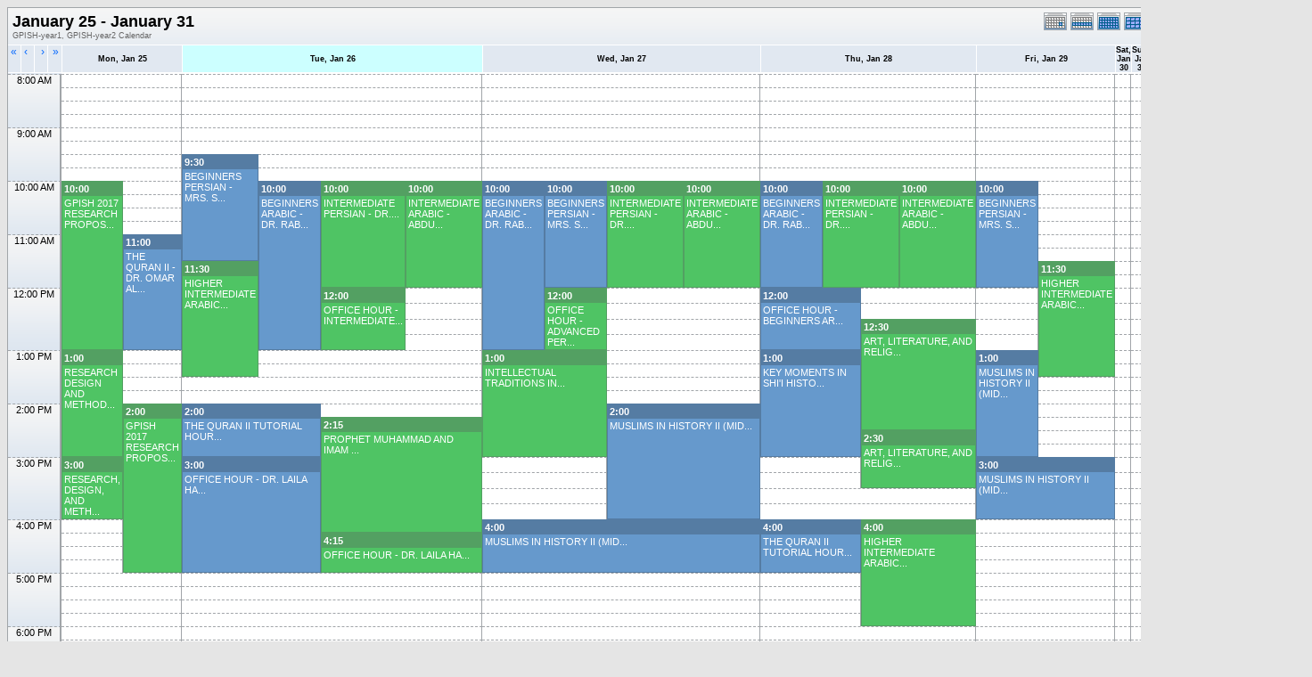

--- FILE ---
content_type: text/html; charset=UTF-8
request_url: https://portal.iis.ac.uk/gpish-timetable/week.php?cal=GPISH-year1,GPISH-year2&getdate=20160126
body_size: 115404
content:
<!DOCTYPE html PUBLIC "-//W3C//DTD XHTML 1.0 Transitional//EN"
        "http://www.w3.org/TR/xhtml1/DTD/xhtml1-transitional.dtd">
<html xmlns="http://www.w3.org/1999/xhtml">
<head>
	<meta http-equiv="content-type" content="text/html; charset=UTF-8" />
	<title>GPISH-year1, GPISH-year2 - January 25 - January 31</title>
	<link rel="icon" type="image/ico" href="http://iiseducation.co.uk/loans/favicon.ico"/>
  	<link rel="stylesheet" type="text/css" href="https://portal.iis.ac.uk:443/gpish-timetable/templates/default/default.css" />
			
	<script language="JavaScript" type="text/javascript">
<!--
function openEventWindow(num) {
	// populate the hidden form
	var data = document.popup_data[num];
	var form = document.forms.eventPopupForm;
	form.elements.date.value = data.date;
	form.elements.time.value = data.time;
	form.elements.uid.value = data.uid;
	form.elements.cpath.value = data.cpath;
	form.elements.event_data.value = data.event_data;
	
	// open a new window
	var w = window.open('', 'Popup', 'scrollbars=yes,width=460,height=275');
	form.target = 'Popup';
	form.submit();
}

function EventData(date, time, uid, cpath, event_data) {
	this.date = date;
	this.time = time;
	this.uid = uid;
	this.cpath = cpath;
	this.event_data = event_data;
}
//-->
</script>
<script language="JavaScript" type="text/javascript">
<!--

function openTodoInfo(num) {	
	// populate the hidden form
	var data = document.todo_popup_data[num];
	var form = document.forms.todoPopupForm;

	form.elements.todo_data.value = data.todo_data;

	// open a new window
	var w = window.open('', 'Popup', 'scrollbars=yes,width=460,height=275');
	form.target = 'Popup';
	form.submit();
}
function TodoData(todo_data,todo_text) {
	this.todo_data = todo_data;
	this.todo_text = todo_text;
}

document.popup_data = new Array();
document.todo_popup_data = new Array();
//-->
</script>

</head>
<body>
<form name="eventPopupForm" id="eventPopupForm" method="post" action="includes/event.php" style="display: none;">
  <input type="hidden" name="date" id="date" value="" />
  <input type="hidden" name="time" id="time" value="" />
  <input type="hidden" name="uid" id="uid" value="" />
  <input type="hidden" name="cpath" id="cpath" value="" />
  <input type="hidden" name="event_data" id="event_data" value="" />
</form>
<form name="todoPopupForm" id="todoPopupForm" method="post" action="includes/todo.php" style="display: none;">
  <input type="hidden" name="todo_data" id="todo_data" value="" />
  <input type="hidden" name="todo_text" id="todo_text" value="" />
</form>

<center>
	<table border="0" width="770" cellspacing="0" cellpadding="0">
		<tr>
			<td width="610" valign="top">
				<table width="610" border="0" cellspacing="0" cellpadding="0" class="calborder">
					<tr>
						<td align="center" valign="middle">
							<table width="100%" border="0" cellspacing="0" cellpadding="0">
							<tr valign="top">
								<td align="left" width="490" class="title"><h1>January 25 - January 31</h1><span class="V9G">GPISH-year1, GPISH-year2 Calendar</span></td>
								<td valign="top" align="right" width="120" class="navback">	
									<div style="padding-top: 3px;">
									<table width="120" border="0" cellpadding="0" cellspacing="0">
										<tr valign="top">
											<td><a class="psf" href="day.php?cal=GPISH-year1,GPISH-year2&amp;getdate=20160126"><img src="templates/default/images/day_on.gif" alt="Day" title="Day" border="0" /></a></td>
											<td><img src="templates/default/images/week_on.gif" alt="Week" title="Week" border="0" /></td>
											<td><a class="psf" href="month.php?cal=GPISH-year1,GPISH-year2&amp;getdate=20160126"><img src="templates/default/images/month_on.gif" alt="Month" title="Month" border="0" /></a></td>
											<td><a class="psf" href="year.php?cal=GPISH-year1,GPISH-year2&amp;getdate=20160126"><img src="templates/default/images/year_on.gif" alt="Year" title="Year" border="0" /></a></td>
										</tr>
									</table>
									</div>
								</td>
							</tr>     			
						</table>
						</td>
					</tr>
					<tr>
						<td>
							<table width="100%" border="0" cellspacing="0" cellpadding="0" class="G10B">
								<tr>
									<td align="center" valign="top">
										<table width="100%" border="0" cellspacing="0" cellpadding="0">
											<tr>
												<td align="left" valign="top" width="15" class="rowOff2" onmouseover="this.className='rowOn2'" onmouseout="this.className='rowOff2'" onclick="window.location.href='week.php?cal=GPISH-year1,GPISH-year2&amp;getdate=20160119'">
													<div class="V12">&nbsp;<a class="psf" href="week.php?cal=GPISH-year1,GPISH-year2&amp;getdate=20160119">&laquo;</a></div>
												</td>
												<td align="left" valign="top" width="15" class="rowOff" onmouseover="this.className='rowOn'" onmouseout="this.className='rowOff'" onclick="window.location.href='week.php?cal=GPISH-year1,GPISH-year2&amp;getdate=20160125'">
													<div class="V12">&nbsp;<a class="psf" href="week.php?cal=GPISH-year1,GPISH-year2&amp;getdate=20160125">&lsaquo;</a></div>
												</td>
												<td align="right" valign="top" width="15" class="rowOff" onmouseover="this.className='rowOn'" onmouseout="this.className='rowOff'" onclick="window.location.href='week.php?cal=GPISH-year1,GPISH-year2&amp;getdate=20160127'">
													<div class="V12"><a class="psf" href="week.php?cal=GPISH-year1,GPISH-year2&amp;getdate=20160127">&rsaquo;</a>&nbsp;</div>
												</td>
												<td align="right" valign="top" width="15" class="rowOff" onmouseover="this.className='rowOn'" onmouseout="this.className='rowOff'" onclick="window.location.href='week.php?cal=GPISH-year1,GPISH-year2&amp;getdate=20160202'">
													<div class="V12"><a class="psf" href="week.php?cal=GPISH-year1,GPISH-year2&amp;getdate=20160202">&raquo;</a>&nbsp;</div>
												</td>
												<td width="1"></td>
												<td width="80" colspan="2" align="center" class="rowOff" onmouseover="this.className='rowOn'" onmouseout="this.className='rowOff'" onclick="window.location.href='week.php?cal=GPISH-year1,GPISH-year2&amp;getdate=20160125'">
													<a class="ps3" href="day.php?cal=GPISH-year1,GPISH-year2&amp;getdate=20160125"><span class="V9BOLD">Mon, Jan 25</span></a> 
												</td><td width="80" colspan="4" align="center" class="rowToday" onmouseover="this.className='rowOn'" onmouseout="this.className='rowToday'" onclick="window.location.href='week.php?cal=GPISH-year1,GPISH-year2&amp;getdate=20160126'">
													<a class="ps3" href="day.php?cal=GPISH-year1,GPISH-year2&amp;getdate=20160126"><span class="V9BOLD">Tue, Jan 26</span></a> 
												</td><td width="80" colspan="4" align="center" class="rowOff" onmouseover="this.className='rowOn'" onmouseout="this.className='rowOff'" onclick="window.location.href='week.php?cal=GPISH-year1,GPISH-year2&amp;getdate=20160127'">
													<a class="ps3" href="day.php?cal=GPISH-year1,GPISH-year2&amp;getdate=20160127"><span class="V9BOLD">Wed, Jan 27</span></a> 
												</td><td width="80" colspan="6" align="center" class="rowOff" onmouseover="this.className='rowOn'" onmouseout="this.className='rowOff'" onclick="window.location.href='week.php?cal=GPISH-year1,GPISH-year2&amp;getdate=20160128'">
													<a class="ps3" href="day.php?cal=GPISH-year1,GPISH-year2&amp;getdate=20160128"><span class="V9BOLD">Thu, Jan 28</span></a> 
												</td><td width="80" colspan="2" align="center" class="rowOff" onmouseover="this.className='rowOn'" onmouseout="this.className='rowOff'" onclick="window.location.href='week.php?cal=GPISH-year1,GPISH-year2&amp;getdate=20160129'">
													<a class="ps3" href="day.php?cal=GPISH-year1,GPISH-year2&amp;getdate=20160129"><span class="V9BOLD">Fri, Jan 29</span></a> 
												</td><td width="80" colspan="1" align="center" class="rowOff" onmouseover="this.className='rowOn'" onmouseout="this.className='rowOff'" onclick="window.location.href='week.php?cal=GPISH-year1,GPISH-year2&amp;getdate=20160130'">
													<a class="ps3" href="day.php?cal=GPISH-year1,GPISH-year2&amp;getdate=20160130"><span class="V9BOLD">Sat, Jan 30</span></a> 
												</td><td width="80" colspan="1" align="center" class="rowOff" onmouseover="this.className='rowOn'" onmouseout="this.className='rowOff'" onclick="window.location.href='week.php?cal=GPISH-year1,GPISH-year2&amp;getdate=20160131'">
													<a class="ps3" href="day.php?cal=GPISH-year1,GPISH-year2&amp;getdate=20160131"><span class="V9BOLD">Sun, Jan 31</span></a> 
												</td>
											</tr>
											<!-- loop allday row on -->
											<tr valign="top" id="allday">
												<td width="60" class="rowOff2" colspan="4"><img src="images/spacer.gif" width="60" height="1" alt=" " /></td>
												<td width="1"></td>
												
											</tr>
											<!-- loop allday row off -->
											<tr><td colspan="4" rowspan="4" align="center" valign="top" width="60" class="timeborder">8:00 AM</td><td bgcolor="#a1a5a9" width="1" height="15"></td><td width="40" colspan="2"  class="weekborder">&nbsp;</td>
<td width="20" colspan="4"  class="weekborder">&nbsp;</td>
<td width="20" colspan="4"  class="weekborder">&nbsp;</td>
<td width="13" colspan="6"  class="weekborder">&nbsp;</td>
<td width="40" colspan="2"  class="weekborder">&nbsp;</td>
<td width="80" colspan="1"  class="weekborder">&nbsp;</td>
<td width="80" colspan="1"  class="weekborder">&nbsp;</td>
</tr>
<tr><td bgcolor="#a1a5a9" width="1" height="15"></td><td width="40" colspan="2"  class="weekborder">&nbsp;</td>
<td width="20" colspan="4"  class="weekborder">&nbsp;</td>
<td width="20" colspan="4"  class="weekborder">&nbsp;</td>
<td width="13" colspan="6"  class="weekborder">&nbsp;</td>
<td width="40" colspan="2"  class="weekborder">&nbsp;</td>
<td width="80" colspan="1"  class="weekborder">&nbsp;</td>
<td width="80" colspan="1"  class="weekborder">&nbsp;</td>
</tr>
<tr><td bgcolor="#a1a5a9" width="1" height="15"></td><td width="40" colspan="2"  class="weekborder">&nbsp;</td>
<td width="20" colspan="4"  class="weekborder">&nbsp;</td>
<td width="20" colspan="4"  class="weekborder">&nbsp;</td>
<td width="13" colspan="6"  class="weekborder">&nbsp;</td>
<td width="40" colspan="2"  class="weekborder">&nbsp;</td>
<td width="80" colspan="1"  class="weekborder">&nbsp;</td>
<td width="80" colspan="1"  class="weekborder">&nbsp;</td>
</tr>
<tr><td bgcolor="#a1a5a9" width="1" height="15"></td><td width="40" colspan="2"  class="weekborder">&nbsp;</td>
<td width="20" colspan="4"  class="weekborder">&nbsp;</td>
<td width="20" colspan="4"  class="weekborder">&nbsp;</td>
<td width="13" colspan="6"  class="weekborder">&nbsp;</td>
<td width="40" colspan="2"  class="weekborder">&nbsp;</td>
<td width="80" colspan="1"  class="weekborder">&nbsp;</td>
<td width="80" colspan="1"  class="weekborder">&nbsp;</td>
</tr>
<tr><td colspan="4" rowspan="4" align="center" valign="top" width="60" class="timeborder">9:00 AM</td><td bgcolor="#a1a5a9" width="1" height="15"></td><td width="40" colspan="2"  class="weekborder">&nbsp;</td>
<td width="20" colspan="4"  class="weekborder">&nbsp;</td>
<td width="20" colspan="4"  class="weekborder">&nbsp;</td>
<td width="13" colspan="6"  class="weekborder">&nbsp;</td>
<td width="40" colspan="2"  class="weekborder">&nbsp;</td>
<td width="80" colspan="1"  class="weekborder">&nbsp;</td>
<td width="80" colspan="1"  class="weekborder">&nbsp;</td>
</tr>
<tr><td bgcolor="#a1a5a9" width="1" height="15"></td><td width="40" colspan="2"  class="weekborder">&nbsp;</td>
<td width="20" colspan="4"  class="weekborder">&nbsp;</td>
<td width="20" colspan="4"  class="weekborder">&nbsp;</td>
<td width="13" colspan="6"  class="weekborder">&nbsp;</td>
<td width="40" colspan="2"  class="weekborder">&nbsp;</td>
<td width="80" colspan="1"  class="weekborder">&nbsp;</td>
<td width="80" colspan="1"  class="weekborder">&nbsp;</td>
</tr>
<tr><td bgcolor="#a1a5a9" width="1" height="15"></td><td width="40" colspan="2"  class="weekborder">&nbsp;</td>
<td width="20" rowspan="8" colspan="1" align="left" valign="top" class="eventbg2_1">
<div class="eventfont">
												<div class="eventbg_1"><b>9:30</b></div>
												<div class="padd">
				<script language='Javascript' type='text/javascript'><!--
				var eventData = new EventData('20160126', '0930', '20cae399-b995-47ac-b152-83408793f4ad','','a:24:{s:11:\"event_start\";s:4:\"0930\";s:9:\"event_end\";s:4:\"1130\";s:11:\"display_end\";s:4:\"1130\";s:14:\"start_unixtime\";i:1453825800;s:12:\"end_unixtime\";i:1453833000;s:10:\"event_text\";s:42:\"BEGINNERS+PERSIAN+-+MRS.+SHABNAM+MIRAFZALI\";s:12:\"event_length\";i:7200;s:13:\"event_overlap\";i:3;s:11:\"description\";s:0:\"\";s:6:\"status\";s:0:\"\";s:5:\"class\";s:0:\"\";s:9:\"spans_day\";b:0;s:8:\"location\";s:19:\"ISMC LECTURE ROOM 1\";s:10:\"categories\";s:0:\"\";s:9:\"organizer\";s:6:\"a:0:{}\";s:8:\"attendee\";s:6:\"a:0:{}\";s:9:\"calnumber\";i:1;s:7:\"calname\";s:11:\"GPISH-year1\";s:8:\"timezone\";s:13:\"Europe/London\";s:5:\"other\";s:0:\"\";s:3:\"geo\";s:0:\"\";s:3:\"url\";s:0:\"\";s:8:\"sequence\";i:0;s:5:\"recur\";s:0:\"\";}');
				document.popup_data[0] = eventData;
				// --></script><a class="ps" title="9:30 AM - 11:30 AM BEGINNERS PERSIAN - MRS. SHABNAM MIRAFZALI

ISMC LECTURE ROOM 1" href="#" onclick="openEventWindow(0); return false;">BEGINNERS PERSIAN - MRS. S...</a>
</div>
											</div></td><td colspan="3"  class="weekborder">&nbsp;</td>
<td width="20" colspan="4"  class="weekborder">&nbsp;</td>
<td width="13" colspan="6"  class="weekborder">&nbsp;</td>
<td width="40" colspan="2"  class="weekborder">&nbsp;</td>
<td width="80" colspan="1"  class="weekborder">&nbsp;</td>
<td width="80" colspan="1"  class="weekborder">&nbsp;</td>
</tr>
<tr><td bgcolor="#a1a5a9" width="1" height="15"></td><td width="40" colspan="2"  class="weekborder">&nbsp;</td>
<td colspan="3"  class="weekborder">&nbsp;</td>
<td width="20" colspan="4"  class="weekborder">&nbsp;</td>
<td width="13" colspan="6"  class="weekborder">&nbsp;</td>
<td width="40" colspan="2"  class="weekborder">&nbsp;</td>
<td width="80" colspan="1"  class="weekborder">&nbsp;</td>
<td width="80" colspan="1"  class="weekborder">&nbsp;</td>
</tr>
<tr><td colspan="4" rowspan="4" align="center" valign="top" width="60" class="timeborder">10:00 AM</td><td bgcolor="#a1a5a9" width="1" height="15"></td><td width="40" rowspan="12" colspan="1" align="left" valign="top" class="eventbg2_2">
<div class="eventfont">
												<div class="eventbg_2"><b>10:00</b></div>
												<div class="padd">
				<script language='Javascript' type='text/javascript'><!--
				var eventData = new EventData('20160125', '1000', 'f2d68f9d-7de7-43be-899b-03e34499cf99','','a:24:{s:11:\"event_start\";s:4:\"1000\";s:9:\"event_end\";s:4:\"1300\";s:11:\"display_end\";s:4:\"1300\";s:14:\"start_unixtime\";i:1453741200;s:12:\"end_unixtime\";i:1453752000;s:10:\"event_text\";s:42:\"GPISH+2017+RESEARCH+PROPOSAL+PRESENTATIONS\";s:12:\"event_length\";i:10800;s:13:\"event_overlap\";i:1;s:11:\"description\";s:0:\"\";s:6:\"status\";s:0:\"\";s:5:\"class\";s:0:\"\";s:9:\"spans_day\";b:0;s:8:\"location\";s:17:\"MULTIPURPOSE ROOM\";s:10:\"categories\";s:0:\"\";s:9:\"organizer\";s:6:\"a:0:{}\";s:8:\"attendee\";s:6:\"a:0:{}\";s:9:\"calnumber\";i:2;s:7:\"calname\";s:11:\"GPISH-year2\";s:8:\"timezone\";s:13:\"Europe/London\";s:5:\"other\";s:0:\"\";s:3:\"geo\";s:0:\"\";s:3:\"url\";s:0:\"\";s:8:\"sequence\";i:0;s:5:\"recur\";s:0:\"\";}');
				document.popup_data[1] = eventData;
				// --></script><a class="ps" title="10:00 AM - 1:00 PM GPISH 2017 RESEARCH PROPOSAL PRESENTATIONS

MULTIPURPOSE ROOM" href="#" onclick="openEventWindow(1); return false;">GPISH 2017 RESEARCH PROPOS...</a>
</div>
											</div></td><td colspan="1"  class="weekborder">&nbsp;</td>
<td width="20" rowspan="12" colspan="1" align="left" valign="top" class="eventbg2_1">
<div class="eventfont">
												<div class="eventbg_1"><b>10:00</b></div>
												<div class="padd">
				<script language='Javascript' type='text/javascript'><!--
				var eventData = new EventData('20160126', '1000', '9e6de5f1-d9c1-45e2-bf27-dd9a85912ff8','','a:24:{s:11:\"event_start\";s:4:\"1000\";s:9:\"event_end\";s:4:\"1300\";s:11:\"display_end\";s:4:\"1300\";s:14:\"start_unixtime\";i:1453827600;s:12:\"end_unixtime\";i:1453838400;s:10:\"event_text\";s:34:\"BEGINNERS+ARABIC+-+DR.+RABIA+BAJWA\";s:12:\"event_length\";i:10800;s:13:\"event_overlap\";i:3;s:11:\"description\";s:0:\"\";s:6:\"status\";s:0:\"\";s:5:\"class\";s:0:\"\";s:9:\"spans_day\";b:0;s:8:\"location\";s:3:\"1.3\";s:10:\"categories\";s:0:\"\";s:9:\"organizer\";s:6:\"a:0:{}\";s:8:\"attendee\";s:6:\"a:0:{}\";s:9:\"calnumber\";i:1;s:7:\"calname\";s:11:\"GPISH-year1\";s:8:\"timezone\";s:13:\"Europe/London\";s:5:\"other\";s:0:\"\";s:3:\"geo\";s:0:\"\";s:3:\"url\";s:0:\"\";s:8:\"sequence\";i:0;s:5:\"recur\";s:0:\"\";}');
				document.popup_data[2] = eventData;
				// --></script><a class="ps" title="10:00 AM - 1:00 PM BEGINNERS ARABIC - DR. RABIA BAJWA

1.3" href="#" onclick="openEventWindow(2); return false;">BEGINNERS ARABIC - DR. RAB...</a>
</div>
											</div></td><td width="20" rowspan="8" colspan="1" align="left" valign="top" class="eventbg2_2">
<div class="eventfont">
												<div class="eventbg_2"><b>10:00</b></div>
												<div class="padd">
				<script language='Javascript' type='text/javascript'><!--
				var eventData = new EventData('20160126', '1000', 'a8b2e7fd-e04a-43aa-9bdc-f07b7f06383d','','a:24:{s:11:\"event_start\";s:4:\"1000\";s:9:\"event_end\";s:4:\"1200\";s:11:\"display_end\";s:4:\"1200\";s:14:\"start_unixtime\";i:1453827600;s:12:\"end_unixtime\";i:1453834800;s:10:\"event_text\";s:40:\"INTERMEDIATE+PERSIAN+-+DR.+MARYAM+REZAEE\";s:12:\"event_length\";i:7200;s:13:\"event_overlap\";i:3;s:11:\"description\";s:0:\"\";s:6:\"status\";s:0:\"\";s:5:\"class\";s:0:\"\";s:9:\"spans_day\";b:0;s:8:\"location\";s:11:\"ISMC ROOM 2\";s:10:\"categories\";s:0:\"\";s:9:\"organizer\";s:6:\"a:0:{}\";s:8:\"attendee\";s:6:\"a:0:{}\";s:9:\"calnumber\";i:2;s:7:\"calname\";s:11:\"GPISH-year2\";s:8:\"timezone\";s:13:\"Europe/London\";s:5:\"other\";s:0:\"\";s:3:\"geo\";s:0:\"\";s:3:\"url\";s:0:\"\";s:8:\"sequence\";i:0;s:5:\"recur\";s:0:\"\";}');
				document.popup_data[3] = eventData;
				// --></script><a class="ps" title="10:00 AM - 12:00 PM INTERMEDIATE PERSIAN - DR. MARYAM REZAEE

ISMC ROOM 2" href="#" onclick="openEventWindow(3); return false;">INTERMEDIATE PERSIAN - DR....</a>
</div>
											</div></td><td width="20" rowspan="8" colspan="1" align="left" valign="top" class="eventbg2_2">
<div class="eventfont">
												<div class="eventbg_2"><b>10:00</b></div>
												<div class="padd">
				<script language='Javascript' type='text/javascript'><!--
				var eventData = new EventData('20160126', '1000', '871468dd-24ed-4054-b32b-9dc24fc9d535','','a:24:{s:11:\"event_start\";s:4:\"1000\";s:9:\"event_end\";s:4:\"1200\";s:11:\"display_end\";s:4:\"1200\";s:14:\"start_unixtime\";i:1453827600;s:12:\"end_unixtime\";i:1453834800;s:10:\"event_text\";s:33:\"INTERMEDIATE+ARABIC+-+ABDUL+JALIL\";s:12:\"event_length\";i:7200;s:13:\"event_overlap\";i:3;s:11:\"description\";s:0:\"\";s:6:\"status\";s:0:\"\";s:5:\"class\";s:0:\"\";s:9:\"spans_day\";b:0;s:8:\"location\";s:3:\"1.1\";s:10:\"categories\";s:0:\"\";s:9:\"organizer\";s:6:\"a:0:{}\";s:8:\"attendee\";s:6:\"a:0:{}\";s:9:\"calnumber\";i:2;s:7:\"calname\";s:11:\"GPISH-year2\";s:8:\"timezone\";s:13:\"Europe/London\";s:5:\"other\";s:0:\"\";s:3:\"geo\";s:0:\"\";s:3:\"url\";s:0:\"\";s:8:\"sequence\";i:0;s:5:\"recur\";s:0:\"\";}');
				document.popup_data[4] = eventData;
				// --></script><a class="ps" title="10:00 AM - 12:00 PM INTERMEDIATE ARABIC - ABDUL JALIL

1.1" href="#" onclick="openEventWindow(4); return false;">INTERMEDIATE ARABIC - ABDU...</a>
</div>
											</div></td><td width="20" rowspan="12" colspan="1" align="left" valign="top" class="eventbg2_1">
<div class="eventfont">
												<div class="eventbg_1"><b>10:00</b></div>
												<div class="padd">
				<script language='Javascript' type='text/javascript'><!--
				var eventData = new EventData('20160127', '1000', 'c0ac0c65-02ef-4a42-9737-15b8adbbdc5b','','a:24:{s:11:\"event_start\";s:4:\"1000\";s:9:\"event_end\";s:4:\"1300\";s:11:\"display_end\";s:4:\"1300\";s:14:\"start_unixtime\";i:1453914000;s:12:\"end_unixtime\";i:1453924800;s:10:\"event_text\";s:34:\"BEGINNERS+ARABIC+-+DR.+RABIA+BAJWA\";s:12:\"event_length\";i:10800;s:13:\"event_overlap\";i:3;s:11:\"description\";s:0:\"\";s:6:\"status\";s:0:\"\";s:5:\"class\";s:0:\"\";s:9:\"spans_day\";b:0;s:8:\"location\";s:3:\"1.3\";s:10:\"categories\";s:0:\"\";s:9:\"organizer\";s:6:\"a:0:{}\";s:8:\"attendee\";s:6:\"a:0:{}\";s:9:\"calnumber\";i:1;s:7:\"calname\";s:11:\"GPISH-year1\";s:8:\"timezone\";s:13:\"Europe/London\";s:5:\"other\";s:0:\"\";s:3:\"geo\";s:0:\"\";s:3:\"url\";s:0:\"\";s:8:\"sequence\";i:0;s:5:\"recur\";s:0:\"\";}');
				document.popup_data[5] = eventData;
				// --></script><a class="ps" title="10:00 AM - 1:00 PM BEGINNERS ARABIC - DR. RABIA BAJWA

1.3" href="#" onclick="openEventWindow(5); return false;">BEGINNERS ARABIC - DR. RAB...</a>
</div>
											</div></td><td width="20" rowspan="8" colspan="1" align="left" valign="top" class="eventbg2_1">
<div class="eventfont">
												<div class="eventbg_1"><b>10:00</b></div>
												<div class="padd">
				<script language='Javascript' type='text/javascript'><!--
				var eventData = new EventData('20160127', '1000', '49c8cd47-438f-4ce0-9002-611dda77d9e2','','a:24:{s:11:\"event_start\";s:4:\"1000\";s:9:\"event_end\";s:4:\"1200\";s:11:\"display_end\";s:4:\"1200\";s:14:\"start_unixtime\";i:1453914000;s:12:\"end_unixtime\";i:1453921200;s:10:\"event_text\";s:42:\"BEGINNERS+PERSIAN+-+MRS.+SHABNAM+MIRAFZALI\";s:12:\"event_length\";i:7200;s:13:\"event_overlap\";i:3;s:11:\"description\";s:0:\"\";s:6:\"status\";s:0:\"\";s:5:\"class\";s:0:\"\";s:9:\"spans_day\";b:0;s:8:\"location\";s:3:\"2.2\";s:10:\"categories\";s:0:\"\";s:9:\"organizer\";s:6:\"a:0:{}\";s:8:\"attendee\";s:6:\"a:0:{}\";s:9:\"calnumber\";i:1;s:7:\"calname\";s:11:\"GPISH-year1\";s:8:\"timezone\";s:13:\"Europe/London\";s:5:\"other\";s:0:\"\";s:3:\"geo\";s:0:\"\";s:3:\"url\";s:0:\"\";s:8:\"sequence\";i:0;s:5:\"recur\";s:0:\"\";}');
				document.popup_data[6] = eventData;
				// --></script><a class="ps" title="10:00 AM - 12:00 PM BEGINNERS PERSIAN - MRS. SHABNAM MIRAFZALI

2.2" href="#" onclick="openEventWindow(6); return false;">BEGINNERS PERSIAN - MRS. S...</a>
</div>
											</div></td><td width="20" rowspan="8" colspan="1" align="left" valign="top" class="eventbg2_2">
<div class="eventfont">
												<div class="eventbg_2"><b>10:00</b></div>
												<div class="padd">
				<script language='Javascript' type='text/javascript'><!--
				var eventData = new EventData('20160127', '1000', 'c235d83b-49d3-4fa3-89bd-3c1a8067bb91','','a:24:{s:11:\"event_start\";s:4:\"1000\";s:9:\"event_end\";s:4:\"1200\";s:11:\"display_end\";s:4:\"1200\";s:14:\"start_unixtime\";i:1453914000;s:12:\"end_unixtime\";i:1453921200;s:10:\"event_text\";s:40:\"INTERMEDIATE+PERSIAN+-+DR.+MARYAM+REZAEE\";s:12:\"event_length\";i:7200;s:13:\"event_overlap\";i:3;s:11:\"description\";s:0:\"\";s:6:\"status\";s:0:\"\";s:5:\"class\";s:0:\"\";s:9:\"spans_day\";b:0;s:8:\"location\";s:11:\"ISMC ROOM 2\";s:10:\"categories\";s:0:\"\";s:9:\"organizer\";s:6:\"a:0:{}\";s:8:\"attendee\";s:6:\"a:0:{}\";s:9:\"calnumber\";i:2;s:7:\"calname\";s:11:\"GPISH-year2\";s:8:\"timezone\";s:13:\"Europe/London\";s:5:\"other\";s:0:\"\";s:3:\"geo\";s:0:\"\";s:3:\"url\";s:0:\"\";s:8:\"sequence\";i:0;s:5:\"recur\";s:0:\"\";}');
				document.popup_data[7] = eventData;
				// --></script><a class="ps" title="10:00 AM - 12:00 PM INTERMEDIATE PERSIAN - DR. MARYAM REZAEE

ISMC ROOM 2" href="#" onclick="openEventWindow(7); return false;">INTERMEDIATE PERSIAN - DR....</a>
</div>
											</div></td><td width="20" rowspan="8" colspan="1" align="left" valign="top" class="eventbg2_2">
<div class="eventfont">
												<div class="eventbg_2"><b>10:00</b></div>
												<div class="padd">
				<script language='Javascript' type='text/javascript'><!--
				var eventData = new EventData('20160127', '1000', '4f8c9245-8f87-4969-a533-0a82d5cfe514','','a:24:{s:11:\"event_start\";s:4:\"1000\";s:9:\"event_end\";s:4:\"1200\";s:11:\"display_end\";s:4:\"1200\";s:14:\"start_unixtime\";i:1453914000;s:12:\"end_unixtime\";i:1453921200;s:10:\"event_text\";s:33:\"INTERMEDIATE+ARABIC+-+ABDUL+JALIL\";s:12:\"event_length\";i:7200;s:13:\"event_overlap\";i:3;s:11:\"description\";s:0:\"\";s:6:\"status\";s:0:\"\";s:5:\"class\";s:0:\"\";s:9:\"spans_day\";b:0;s:8:\"location\";s:3:\"1.1\";s:10:\"categories\";s:0:\"\";s:9:\"organizer\";s:6:\"a:0:{}\";s:8:\"attendee\";s:6:\"a:0:{}\";s:9:\"calnumber\";i:2;s:7:\"calname\";s:11:\"GPISH-year2\";s:8:\"timezone\";s:13:\"Europe/London\";s:5:\"other\";s:0:\"\";s:3:\"geo\";s:0:\"\";s:3:\"url\";s:0:\"\";s:8:\"sequence\";i:0;s:5:\"recur\";s:0:\"\";}');
				document.popup_data[8] = eventData;
				// --></script><a class="ps" title="10:00 AM - 12:00 PM INTERMEDIATE ARABIC - ABDUL JALIL

1.1" href="#" onclick="openEventWindow(8); return false;">INTERMEDIATE ARABIC - ABDU...</a>
</div>
											</div></td><td width="27" rowspan="8" colspan="2" align="left" valign="top" class="eventbg2_1">
<div class="eventfont">
												<div class="eventbg_1"><b>10:00</b></div>
												<div class="padd">
				<script language='Javascript' type='text/javascript'><!--
				var eventData = new EventData('20160128', '1000', 'cc48f503-0bd9-4dfc-8b9a-61d7f0017ca9','','a:24:{s:11:\"event_start\";s:4:\"1000\";s:9:\"event_end\";s:4:\"1200\";s:11:\"display_end\";s:4:\"1200\";s:14:\"start_unixtime\";i:1454000400;s:12:\"end_unixtime\";i:1454007600;s:10:\"event_text\";s:69:\"BEGINNERS+ARABIC+-+DR.+RABIA+BAJWA+-+CANCELLED+-+HAS+BEEN+RESCHEDULED\";s:12:\"event_length\";i:7200;s:13:\"event_overlap\";i:2;s:11:\"description\";s:0:\"\";s:6:\"status\";s:0:\"\";s:5:\"class\";s:0:\"\";s:9:\"spans_day\";b:0;s:8:\"location\";s:3:\"1.3\";s:10:\"categories\";s:0:\"\";s:9:\"organizer\";s:6:\"a:0:{}\";s:8:\"attendee\";s:6:\"a:0:{}\";s:9:\"calnumber\";i:1;s:7:\"calname\";s:11:\"GPISH-year1\";s:8:\"timezone\";s:13:\"Europe/London\";s:5:\"other\";s:0:\"\";s:3:\"geo\";s:0:\"\";s:3:\"url\";s:0:\"\";s:8:\"sequence\";i:0;s:5:\"recur\";s:0:\"\";}');
				document.popup_data[9] = eventData;
				// --></script><a class="ps" title="10:00 AM - 12:00 PM BEGINNERS ARABIC - DR. RABIA BAJWA - CANCELLED - HAS BEEN RESCHEDULED

1.3" href="#" onclick="openEventWindow(9); return false;">BEGINNERS ARABIC - DR. RAB...</a>
</div>
											</div></td><td width="27" rowspan="8" colspan="2" align="left" valign="top" class="eventbg2_2">
<div class="eventfont">
												<div class="eventbg_2"><b>10:00</b></div>
												<div class="padd">
				<script language='Javascript' type='text/javascript'><!--
				var eventData = new EventData('20160128', '1000', '23ac78d5-5b41-4e64-ad95-69d9becc634d','','a:24:{s:11:\"event_start\";s:4:\"1000\";s:9:\"event_end\";s:4:\"1200\";s:11:\"display_end\";s:4:\"1200\";s:14:\"start_unixtime\";i:1454000400;s:12:\"end_unixtime\";i:1454007600;s:10:\"event_text\";s:40:\"INTERMEDIATE+PERSIAN+-+DR.+MARYAM+REZAEE\";s:12:\"event_length\";i:7200;s:13:\"event_overlap\";i:2;s:11:\"description\";s:0:\"\";s:6:\"status\";s:0:\"\";s:5:\"class\";s:0:\"\";s:9:\"spans_day\";b:0;s:8:\"location\";s:11:\"ISMC ROOM 2\";s:10:\"categories\";s:0:\"\";s:9:\"organizer\";s:6:\"a:0:{}\";s:8:\"attendee\";s:6:\"a:0:{}\";s:9:\"calnumber\";i:2;s:7:\"calname\";s:11:\"GPISH-year2\";s:8:\"timezone\";s:13:\"Europe/London\";s:5:\"other\";s:0:\"\";s:3:\"geo\";s:0:\"\";s:3:\"url\";s:0:\"\";s:8:\"sequence\";i:0;s:5:\"recur\";s:0:\"\";}');
				document.popup_data[10] = eventData;
				// --></script><a class="ps" title="10:00 AM - 12:00 PM INTERMEDIATE PERSIAN - DR. MARYAM REZAEE

ISMC ROOM 2" href="#" onclick="openEventWindow(10); return false;">INTERMEDIATE PERSIAN - DR....</a>
</div>
											</div></td><td width="27" rowspan="8" colspan="2" align="left" valign="top" class="eventbg2_2">
<div class="eventfont">
												<div class="eventbg_2"><b>10:00</b></div>
												<div class="padd">
				<script language='Javascript' type='text/javascript'><!--
				var eventData = new EventData('20160128', '1000', 'c9903477-ead9-4a72-816f-90936b485caa','','a:24:{s:11:\"event_start\";s:4:\"1000\";s:9:\"event_end\";s:4:\"1200\";s:11:\"display_end\";s:4:\"1200\";s:14:\"start_unixtime\";i:1454000400;s:12:\"end_unixtime\";i:1454007600;s:10:\"event_text\";s:33:\"INTERMEDIATE+ARABIC+-+ABDUL+JALIL\";s:12:\"event_length\";i:7200;s:13:\"event_overlap\";i:2;s:11:\"description\";s:0:\"\";s:6:\"status\";s:0:\"\";s:5:\"class\";s:0:\"\";s:9:\"spans_day\";b:0;s:8:\"location\";s:3:\"1.1\";s:10:\"categories\";s:0:\"\";s:9:\"organizer\";s:6:\"a:0:{}\";s:8:\"attendee\";s:6:\"a:0:{}\";s:9:\"calnumber\";i:2;s:7:\"calname\";s:11:\"GPISH-year2\";s:8:\"timezone\";s:13:\"Europe/London\";s:5:\"other\";s:0:\"\";s:3:\"geo\";s:0:\"\";s:3:\"url\";s:0:\"\";s:8:\"sequence\";i:0;s:5:\"recur\";s:0:\"\";}');
				document.popup_data[11] = eventData;
				// --></script><a class="ps" title="10:00 AM - 12:00 PM INTERMEDIATE ARABIC - ABDUL JALIL

1.1" href="#" onclick="openEventWindow(11); return false;">INTERMEDIATE ARABIC - ABDU...</a>
</div>
											</div></td><td width="40" rowspan="8" colspan="1" align="left" valign="top" class="eventbg2_1">
<div class="eventfont">
												<div class="eventbg_1"><b>10:00</b></div>
												<div class="padd">
				<script language='Javascript' type='text/javascript'><!--
				var eventData = new EventData('20160129', '1000', 'ae0f0b94-02ca-4f87-a863-0220f455c933','','a:24:{s:11:\"event_start\";s:4:\"1000\";s:9:\"event_end\";s:4:\"1200\";s:11:\"display_end\";s:4:\"1200\";s:14:\"start_unixtime\";i:1454086800;s:12:\"end_unixtime\";i:1454094000;s:10:\"event_text\";s:42:\"BEGINNERS+PERSIAN+-+MRS.+SHABNAM+MIRAFZALI\";s:12:\"event_length\";i:7200;s:13:\"event_overlap\";i:1;s:11:\"description\";s:0:\"\";s:6:\"status\";s:0:\"\";s:5:\"class\";s:0:\"\";s:9:\"spans_day\";b:0;s:8:\"location\";s:3:\"2.2\";s:10:\"categories\";s:0:\"\";s:9:\"organizer\";s:6:\"a:0:{}\";s:8:\"attendee\";s:6:\"a:0:{}\";s:9:\"calnumber\";i:1;s:7:\"calname\";s:11:\"GPISH-year1\";s:8:\"timezone\";s:13:\"Europe/London\";s:5:\"other\";s:0:\"\";s:3:\"geo\";s:0:\"\";s:3:\"url\";s:0:\"\";s:8:\"sequence\";i:0;s:5:\"recur\";s:0:\"\";}');
				document.popup_data[12] = eventData;
				// --></script><a class="ps" title="10:00 AM - 12:00 PM BEGINNERS PERSIAN - MRS. SHABNAM MIRAFZALI

2.2" href="#" onclick="openEventWindow(12); return false;">BEGINNERS PERSIAN - MRS. S...</a>
</div>
											</div></td><td colspan="1"  class="weekborder">&nbsp;</td>
<td width="80" colspan="1"  class="weekborder">&nbsp;</td>
<td width="80" colspan="1"  class="weekborder">&nbsp;</td>
</tr>
<tr><td bgcolor="#a1a5a9" width="1" height="15"></td><td colspan="1"  class="weekborder">&nbsp;</td>
<td colspan="1"  class="weekborder">&nbsp;</td>
<td width="80" colspan="1"  class="weekborder">&nbsp;</td>
<td width="80" colspan="1"  class="weekborder">&nbsp;</td>
</tr>
<tr><td bgcolor="#a1a5a9" width="1" height="15"></td><td colspan="1"  class="weekborder">&nbsp;</td>
<td colspan="1"  class="weekborder">&nbsp;</td>
<td width="80" colspan="1"  class="weekborder">&nbsp;</td>
<td width="80" colspan="1"  class="weekborder">&nbsp;</td>
</tr>
<tr><td bgcolor="#a1a5a9" width="1" height="15"></td><td colspan="1"  class="weekborder">&nbsp;</td>
<td colspan="1"  class="weekborder">&nbsp;</td>
<td width="80" colspan="1"  class="weekborder">&nbsp;</td>
<td width="80" colspan="1"  class="weekborder">&nbsp;</td>
</tr>
<tr><td colspan="4" rowspan="4" align="center" valign="top" width="60" class="timeborder">11:00 AM</td><td bgcolor="#a1a5a9" width="1" height="15"></td><td width="40" rowspan="8" colspan="1" align="left" valign="top" class="eventbg2_1">
<div class="eventfont">
												<div class="eventbg_1"><b>11:00</b></div>
												<div class="padd">
				<script language='Javascript' type='text/javascript'><!--
				var eventData = new EventData('20160125', '1100', 'fe0ace73-f9e7-4c0c-a44d-bd0cdad9c890','','a:24:{s:11:\"event_start\";s:4:\"1100\";s:9:\"event_end\";s:4:\"1300\";s:11:\"display_end\";s:4:\"1300\";s:14:\"start_unixtime\";i:1453744800;s:12:\"end_unixtime\";i:1453752000;s:10:\"event_text\";s:59:\"THE+QURAN+II+-+DR.+OMAR+ALI-DE-UNZAGA+AND+DR.+STEPHEN+BURGE\";s:12:\"event_length\";i:7200;s:13:\"event_overlap\";i:1;s:11:\"description\";s:0:\"\";s:6:\"status\";s:0:\"\";s:5:\"class\";s:0:\"\";s:9:\"spans_day\";b:0;s:8:\"location\";s:3:\"1.1\";s:10:\"categories\";s:0:\"\";s:9:\"organizer\";s:6:\"a:0:{}\";s:8:\"attendee\";s:6:\"a:0:{}\";s:9:\"calnumber\";i:1;s:7:\"calname\";s:11:\"GPISH-year1\";s:8:\"timezone\";s:13:\"Europe/London\";s:5:\"other\";s:0:\"\";s:3:\"geo\";s:0:\"\";s:3:\"url\";s:0:\"\";s:8:\"sequence\";i:0;s:5:\"recur\";s:0:\"\";}');
				document.popup_data[13] = eventData;
				// --></script><a class="ps" title="11:00 AM - 1:00 PM THE QURAN II - DR. OMAR ALI-DE-UNZAGA AND DR. STEPHEN BURGE

1.1" href="#" onclick="openEventWindow(13); return false;">THE QURAN II - DR. OMAR AL...</a>
</div>
											</div></td><td colspan="1"  class="weekborder">&nbsp;</td>
<td width="80" colspan="1"  class="weekborder">&nbsp;</td>
<td width="80" colspan="1"  class="weekborder">&nbsp;</td>
</tr>
<tr><td bgcolor="#a1a5a9" width="1" height="15"></td><td colspan="1"  class="weekborder">&nbsp;</td>
<td width="80" colspan="1"  class="weekborder">&nbsp;</td>
<td width="80" colspan="1"  class="weekborder">&nbsp;</td>
</tr>
<tr><td bgcolor="#a1a5a9" width="1" height="15"></td><td width="20" rowspan="8" colspan="1" align="left" valign="top" class="eventbg2_2">
<div class="eventfont">
												<div class="eventbg_2"><b>11:30</b></div>
												<div class="padd">
				<script language='Javascript' type='text/javascript'><!--
				var eventData = new EventData('20160126', '1130', '6dc8e63e-8827-4d99-ac39-541b11516e45','','a:24:{s:11:\"event_start\";s:4:\"1130\";s:9:\"event_end\";s:4:\"1330\";s:11:\"display_end\";s:4:\"1330\";s:14:\"start_unixtime\";i:1453833000;s:12:\"end_unixtime\";i:1453840200;s:10:\"event_text\";s:38:\"HIGHER+INTERMEDIATE+ARABIC+-+WAEL+ODEH\";s:12:\"event_length\";i:7200;s:13:\"event_overlap\";i:3;s:11:\"description\";s:0:\"\";s:6:\"status\";s:0:\"\";s:5:\"class\";s:0:\"\";s:9:\"spans_day\";b:0;s:8:\"location\";s:3:\"1.2\";s:10:\"categories\";s:0:\"\";s:9:\"organizer\";s:6:\"a:0:{}\";s:8:\"attendee\";s:6:\"a:0:{}\";s:9:\"calnumber\";i:2;s:7:\"calname\";s:11:\"GPISH-year2\";s:8:\"timezone\";s:13:\"Europe/London\";s:5:\"other\";s:0:\"\";s:3:\"geo\";s:0:\"\";s:3:\"url\";s:0:\"\";s:8:\"sequence\";i:0;s:5:\"recur\";s:0:\"\";}');
				document.popup_data[14] = eventData;
				// --></script><a class="ps" title="11:30 AM - 1:30 PM HIGHER INTERMEDIATE ARABIC - WAEL ODEH

1.2" href="#" onclick="openEventWindow(14); return false;">HIGHER INTERMEDIATE ARABIC...</a>
</div>
											</div></td><td width="40" rowspan="8" colspan="1" align="left" valign="top" class="eventbg2_2">
<div class="eventfont">
												<div class="eventbg_2"><b>11:30</b></div>
												<div class="padd">
				<script language='Javascript' type='text/javascript'><!--
				var eventData = new EventData('20160129', '1130', 'f8200e26-04e4-4c55-ae15-e4fd19db23f3','','a:24:{s:11:\"event_start\";s:4:\"1130\";s:9:\"event_end\";s:4:\"1330\";s:11:\"display_end\";s:4:\"1330\";s:14:\"start_unixtime\";i:1454092200;s:12:\"end_unixtime\";i:1454099400;s:10:\"event_text\";s:38:\"HIGHER+INTERMEDIATE+ARABIC+-+WAEL+ODEH\";s:12:\"event_length\";i:7200;s:13:\"event_overlap\";i:1;s:11:\"description\";s:0:\"\";s:6:\"status\";s:0:\"\";s:5:\"class\";s:0:\"\";s:9:\"spans_day\";b:0;s:8:\"location\";s:3:\"1.2\";s:10:\"categories\";s:0:\"\";s:9:\"organizer\";s:6:\"a:0:{}\";s:8:\"attendee\";s:6:\"a:0:{}\";s:9:\"calnumber\";i:2;s:7:\"calname\";s:11:\"GPISH-year2\";s:8:\"timezone\";s:13:\"Europe/London\";s:5:\"other\";s:0:\"\";s:3:\"geo\";s:0:\"\";s:3:\"url\";s:0:\"\";s:8:\"sequence\";i:0;s:5:\"recur\";s:0:\"\";}');
				document.popup_data[15] = eventData;
				// --></script><a class="ps" title="11:30 AM - 1:30 PM HIGHER INTERMEDIATE ARABIC - WAEL ODEH

1.2" href="#" onclick="openEventWindow(15); return false;">HIGHER INTERMEDIATE ARABIC...</a>
</div>
											</div></td><td width="80" colspan="1"  class="weekborder">&nbsp;</td>
<td width="80" colspan="1"  class="weekborder">&nbsp;</td>
</tr>
<tr><td bgcolor="#a1a5a9" width="1" height="15"></td><td width="80" colspan="1"  class="weekborder">&nbsp;</td>
<td width="80" colspan="1"  class="weekborder">&nbsp;</td>
</tr>
<tr><td colspan="4" rowspan="4" align="center" valign="top" width="60" class="timeborder">12:00 PM</td><td bgcolor="#a1a5a9" width="1" height="15"></td><td width="20" rowspan="4" colspan="1" align="left" valign="top" class="eventbg2_2">
<div class="eventfont">
												<div class="eventbg_2"><b>12:00</b></div>
												<div class="padd">
				<script language='Javascript' type='text/javascript'><!--
				var eventData = new EventData('20160126', '1200', '71a085d0-f894-4c63-8847-92a8f78f9a3b','','a:24:{s:11:\"event_start\";s:4:\"1200\";s:9:\"event_end\";s:4:\"1300\";s:11:\"display_end\";s:4:\"1300\";s:14:\"start_unixtime\";i:1453834800;s:12:\"end_unixtime\";i:1453838400;s:10:\"event_text\";s:33:\"OFFICE+HOUR+-+INTERMEDIATE+ARABIC\";s:12:\"event_length\";i:3600;s:13:\"event_overlap\";i:3;s:11:\"description\";s:0:\"\";s:6:\"status\";s:0:\"\";s:5:\"class\";s:0:\"\";s:9:\"spans_day\";b:0;s:8:\"location\";s:24:\"ARABIC LECTURERS\' OFFICE\";s:10:\"categories\";s:0:\"\";s:9:\"organizer\";s:6:\"a:0:{}\";s:8:\"attendee\";s:6:\"a:0:{}\";s:9:\"calnumber\";i:2;s:7:\"calname\";s:11:\"GPISH-year2\";s:8:\"timezone\";s:13:\"Europe/London\";s:5:\"other\";s:0:\"\";s:3:\"geo\";s:0:\"\";s:3:\"url\";s:0:\"\";s:8:\"sequence\";i:0;s:5:\"recur\";s:0:\"\";}');
				document.popup_data[16] = eventData;
				// --></script><a class="ps" title="12:00 PM - 1:00 PM OFFICE HOUR - INTERMEDIATE ARABIC

ARABIC LECTURERS' OFFICE" href="#" onclick="openEventWindow(16); return false;">OFFICE HOUR - INTERMEDIATE...</a>
</div>
											</div></td><td colspan="1"  class="weekborder">&nbsp;</td>
<td width="20" rowspan="4" colspan="1" align="left" valign="top" class="eventbg2_2">
<div class="eventfont">
												<div class="eventbg_2"><b>12:00</b></div>
												<div class="padd">
				<script language='Javascript' type='text/javascript'><!--
				var eventData = new EventData('20160127', '1200', '06e9ae5e-125f-459f-aac5-e91bac2bebab','','a:24:{s:11:\"event_start\";s:4:\"1200\";s:9:\"event_end\";s:4:\"1300\";s:11:\"display_end\";s:4:\"1300\";s:14:\"start_unixtime\";i:1453921200;s:12:\"end_unixtime\";i:1453924800;s:10:\"event_text\";s:30:\"OFFICE+HOUR+-+ADVANCED+PERSIAN\";s:12:\"event_length\";i:3600;s:13:\"event_overlap\";i:3;s:11:\"description\";s:0:\"\";s:6:\"status\";s:0:\"\";s:5:\"class\";s:0:\"\";s:9:\"spans_day\";b:0;s:8:\"location\";s:12:\"MEETING ROOM\";s:10:\"categories\";s:0:\"\";s:9:\"organizer\";s:6:\"a:0:{}\";s:8:\"attendee\";s:6:\"a:0:{}\";s:9:\"calnumber\";i:2;s:7:\"calname\";s:11:\"GPISH-year2\";s:8:\"timezone\";s:13:\"Europe/London\";s:5:\"other\";s:0:\"\";s:3:\"geo\";s:0:\"\";s:3:\"url\";s:0:\"\";s:8:\"sequence\";i:0;s:5:\"recur\";s:0:\"\";}');
				document.popup_data[17] = eventData;
				// --></script><a class="ps" title="12:00 PM - 1:00 PM OFFICE HOUR - ADVANCED PERSIAN

MEETING ROOM" href="#" onclick="openEventWindow(17); return false;">OFFICE HOUR - ADVANCED PER...</a>
</div>
											</div></td><td colspan="2"  class="weekborder">&nbsp;</td>
<td width="40" rowspan="4" colspan="3" align="left" valign="top" class="eventbg2_1">
<div class="eventfont">
												<div class="eventbg_1"><b>12:00</b></div>
												<div class="padd">
				<script language='Javascript' type='text/javascript'><!--
				var eventData = new EventData('20160128', '1200', '05bbf681-a2ce-4e92-bddf-1f2936fec648','','a:24:{s:11:\"event_start\";s:4:\"1200\";s:9:\"event_end\";s:4:\"1300\";s:11:\"display_end\";s:4:\"1300\";s:14:\"start_unixtime\";i:1454007600;s:12:\"end_unixtime\";i:1454011200;s:10:\"event_text\";s:30:\"OFFICE+HOUR+-+BEGINNERS+ARABIC\";s:12:\"event_length\";i:3600;s:13:\"event_overlap\";i:1;s:11:\"description\";s:0:\"\";s:6:\"status\";s:0:\"\";s:5:\"class\";s:0:\"\";s:9:\"spans_day\";b:0;s:8:\"location\";s:24:\"ARABIC LECTURERS\' OFFICE\";s:10:\"categories\";s:0:\"\";s:9:\"organizer\";s:6:\"a:0:{}\";s:8:\"attendee\";s:6:\"a:0:{}\";s:9:\"calnumber\";i:1;s:7:\"calname\";s:11:\"GPISH-year1\";s:8:\"timezone\";s:13:\"Europe/London\";s:5:\"other\";s:0:\"\";s:3:\"geo\";s:0:\"\";s:3:\"url\";s:0:\"\";s:8:\"sequence\";i:0;s:5:\"recur\";s:0:\"\";}');
				document.popup_data[18] = eventData;
				// --></script><a class="ps" title="12:00 PM - 1:00 PM OFFICE HOUR - BEGINNERS ARABIC

ARABIC LECTURERS' OFFICE" href="#" onclick="openEventWindow(18); return false;">OFFICE HOUR - BEGINNERS AR...</a>
</div>
											</div></td><td colspan="3"  class="weekborder">&nbsp;</td>
<td colspan="1"  class="weekborder">&nbsp;</td><td width="80" colspan="1"  class="weekborder">&nbsp;</td>
<td width="80" colspan="1"  class="weekborder">&nbsp;</td>
</tr>
<tr><td bgcolor="#a1a5a9" width="1" height="15"></td><td colspan="1"  class="weekborder">&nbsp;</td>
<td colspan="2"  class="weekborder">&nbsp;</td>
<td colspan="3"  class="weekborder">&nbsp;</td>
<td colspan="1"  class="weekborder">&nbsp;</td><td width="80" colspan="1"  class="weekborder">&nbsp;</td>
<td width="80" colspan="1"  class="weekborder">&nbsp;</td>
</tr>
<tr><td bgcolor="#a1a5a9" width="1" height="15"></td><td colspan="1"  class="weekborder">&nbsp;</td>
<td colspan="2"  class="weekborder">&nbsp;</td>
<td width="40" rowspan="8" colspan="3" align="left" valign="top" class="eventbg2_2">
<div class="eventfont">
												<div class="eventbg_2"><b>12:30</b></div>
												<div class="padd">
				<script language='Javascript' type='text/javascript'><!--
				var eventData = new EventData('20160128', '1230', '3ee9e77a-1cef-4eec-bd94-391b8999d6de','','a:24:{s:11:\"event_start\";s:4:\"1230\";s:9:\"event_end\";s:4:\"1430\";s:11:\"display_end\";s:4:\"1430\";s:14:\"start_unixtime\";i:1454009400;s:12:\"end_unixtime\";i:1454016600;s:10:\"event_text\";s:58:\"ART%2C+LITERATURE%2C+AND+RELIGION+I+-+PROF.+KAMAL+ABU-DEEB\";s:12:\"event_length\";i:7200;s:13:\"event_overlap\";i:1;s:11:\"description\";s:0:\"\";s:6:\"status\";s:0:\"\";s:5:\"class\";s:0:\"\";s:9:\"spans_day\";b:0;s:8:\"location\";s:3:\"1.2\";s:10:\"categories\";s:0:\"\";s:9:\"organizer\";s:6:\"a:0:{}\";s:8:\"attendee\";s:6:\"a:0:{}\";s:9:\"calnumber\";i:2;s:7:\"calname\";s:11:\"GPISH-year2\";s:8:\"timezone\";s:13:\"Europe/London\";s:5:\"other\";s:0:\"\";s:3:\"geo\";s:0:\"\";s:3:\"url\";s:0:\"\";s:8:\"sequence\";i:0;s:5:\"recur\";s:0:\"\";}');
				document.popup_data[19] = eventData;
				// --></script><a class="ps" title="12:30 PM - 2:30 PM ART, LITERATURE, AND RELIGION I - PROF. KAMAL ABU-DEEB

1.2" href="#" onclick="openEventWindow(19); return false;">ART, LITERATURE, AND RELIG...</a>
</div>
											</div></td><td colspan="1"  class="weekborder">&nbsp;</td><td width="80" colspan="1"  class="weekborder">&nbsp;</td>
<td width="80" colspan="1"  class="weekborder">&nbsp;</td>
</tr>
<tr><td bgcolor="#a1a5a9" width="1" height="15"></td><td colspan="1"  class="weekborder">&nbsp;</td>
<td colspan="2"  class="weekborder">&nbsp;</td>
<td colspan="1"  class="weekborder">&nbsp;</td><td width="80" colspan="1"  class="weekborder">&nbsp;</td>
<td width="80" colspan="1"  class="weekborder">&nbsp;</td>
</tr>
<tr><td colspan="4" rowspan="4" align="center" valign="top" width="60" class="timeborder">1:00 PM</td><td bgcolor="#a1a5a9" width="1" height="15"></td><td width="40" rowspan="8" colspan="1" align="left" valign="top" class="eventbg2_2">
<div class="eventfont">
												<div class="eventbg_2"><b>1:00</b></div>
												<div class="padd">
				<script language='Javascript' type='text/javascript'><!--
				var eventData = new EventData('20160125', '1300', '3da3bc1a-12a1-412e-b148-947fb3f6793a','','a:24:{s:11:\"event_start\";s:4:\"1300\";s:9:\"event_end\";s:4:\"1500\";s:11:\"display_end\";s:4:\"1500\";s:14:\"start_unixtime\";i:1453752000;s:12:\"end_unixtime\";i:1453759200;s:10:\"event_text\";s:70:\"RESEARCH+DESIGN+AND+METHODS+-+DR.+MARYAM+REZAEE+%26+DR.+TULLIO+LOBETTI\";s:12:\"event_length\";i:7200;s:13:\"event_overlap\";i:1;s:11:\"description\";s:0:\"\";s:6:\"status\";s:0:\"\";s:5:\"class\";s:0:\"\";s:9:\"spans_day\";b:0;s:8:\"location\";s:3:\"1.2\";s:10:\"categories\";s:0:\"\";s:9:\"organizer\";s:6:\"a:0:{}\";s:8:\"attendee\";s:6:\"a:0:{}\";s:9:\"calnumber\";i:2;s:7:\"calname\";s:11:\"GPISH-year2\";s:8:\"timezone\";s:13:\"Europe/London\";s:5:\"other\";s:0:\"\";s:3:\"geo\";s:0:\"\";s:3:\"url\";s:0:\"\";s:8:\"sequence\";i:0;s:5:\"recur\";s:0:\"\";}');
				document.popup_data[20] = eventData;
				// --></script><a class="ps" title="1:00 PM - 3:00 PM RESEARCH DESIGN AND METHODS - DR. MARYAM REZAEE & DR. TULLIO LOBETTI

1.2" href="#" onclick="openEventWindow(20); return false;">RESEARCH DESIGN AND METHOD...</a>
</div>
											</div></td><td colspan="1"  class="weekborder">&nbsp;</td>
<td colspan="3"  class="weekborder">&nbsp;</td>
<td width="40" rowspan="8" colspan="2" align="left" valign="top" class="eventbg2_2">
<div class="eventfont">
												<div class="eventbg_2"><b>1:00</b></div>
												<div class="padd">
				<script language='Javascript' type='text/javascript'><!--
				var eventData = new EventData('20160127', '1300', '3d430cac-75c9-4115-9584-d461df8c3565','','a:24:{s:11:\"event_start\";s:4:\"1300\";s:9:\"event_end\";s:4:\"1500\";s:11:\"display_end\";s:4:\"1500\";s:14:\"start_unixtime\";i:1453924800;s:12:\"end_unixtime\";i:1453932000;s:10:\"event_text\";s:69:\"INTELLECTUAL+TRADITIONS+IN+THE+HISTORY+OF+MUSLIMS+-+DR.+DARYOUSH+POOR\";s:12:\"event_length\";i:7200;s:13:\"event_overlap\";i:1;s:11:\"description\";s:0:\"\";s:6:\"status\";s:0:\"\";s:5:\"class\";s:0:\"\";s:9:\"spans_day\";b:0;s:8:\"location\";s:3:\"1.2\";s:10:\"categories\";s:0:\"\";s:9:\"organizer\";s:6:\"a:0:{}\";s:8:\"attendee\";s:6:\"a:0:{}\";s:9:\"calnumber\";i:2;s:7:\"calname\";s:11:\"GPISH-year2\";s:8:\"timezone\";s:13:\"Europe/London\";s:5:\"other\";s:0:\"\";s:3:\"geo\";s:0:\"\";s:3:\"url\";s:0:\"\";s:8:\"sequence\";i:0;s:5:\"recur\";s:0:\"\";}');
				document.popup_data[21] = eventData;
				// --></script><a class="ps" title="1:00 PM - 3:00 PM INTELLECTUAL TRADITIONS IN THE HISTORY OF MUSLIMS - DR. DARYOUSH POOR

1.2" href="#" onclick="openEventWindow(21); return false;">INTELLECTUAL TRADITIONS IN...</a>
</div>
											</div></td><td colspan="2"  class="weekborder">&nbsp;</td>
<td width="40" rowspan="8" colspan="3" align="left" valign="top" class="eventbg2_1">
<div class="eventfont">
												<div class="eventbg_1"><b>1:00</b></div>
												<div class="padd">
				<script language='Javascript' type='text/javascript'><!--
				var eventData = new EventData('20160128', '1300', 'f0e60cdb-e13f-49cf-9a53-85e4aed05540','','a:24:{s:11:\"event_start\";s:4:\"1300\";s:9:\"event_end\";s:4:\"1500\";s:11:\"display_end\";s:4:\"1500\";s:14:\"start_unixtime\";i:1454011200;s:12:\"end_unixtime\";i:1454018400;s:10:\"event_text\";s:84:\"KEY+MOMENTS+IN+SHI%27I+HISTORY%2C+THOUGHT%2C+AND+SOCIETY+-+DR.+GURDOFARID+MISKINZODA\";s:12:\"event_length\";i:7200;s:13:\"event_overlap\";i:1;s:11:\"description\";s:0:\"\";s:6:\"status\";s:0:\"\";s:5:\"class\";s:0:\"\";s:9:\"spans_day\";b:0;s:8:\"location\";s:3:\"1.1\";s:10:\"categories\";s:0:\"\";s:9:\"organizer\";s:6:\"a:0:{}\";s:8:\"attendee\";s:6:\"a:0:{}\";s:9:\"calnumber\";i:1;s:7:\"calname\";s:11:\"GPISH-year1\";s:8:\"timezone\";s:13:\"Europe/London\";s:5:\"other\";s:0:\"\";s:3:\"geo\";s:0:\"\";s:3:\"url\";s:0:\"\";s:8:\"sequence\";i:0;s:5:\"recur\";s:0:\"\";}');
				document.popup_data[22] = eventData;
				// --></script><a class="ps" title="1:00 PM - 3:00 PM KEY MOMENTS IN SHI'I HISTORY, THOUGHT, AND SOCIETY - DR. GURDOFARID MISKINZODA

1.1" href="#" onclick="openEventWindow(22); return false;">KEY MOMENTS IN SHI'I HISTO...</a>
</div>
											</div></td><td width="40" rowspan="8" colspan="1" align="left" valign="top" class="eventbg2_1">
<div class="eventfont">
												<div class="eventbg_1"><b>1:00</b></div>
												<div class="padd">
				<script language='Javascript' type='text/javascript'><!--
				var eventData = new EventData('20160129', '1300', 'e873f6c0-5f7a-41e6-ac8a-06578222f981','','a:24:{s:11:\"event_start\";s:4:\"1300\";s:9:\"event_end\";s:4:\"1500\";s:11:\"display_end\";s:4:\"1500\";s:14:\"start_unixtime\";i:1454097600;s:12:\"end_unixtime\";i:1454104800;s:10:\"event_text\";s:86:\"MUSLIMS+IN+HISTORY+II+%28MIDDLE+PERIOD%29+-+DR.+ORKHAN+MIR-KASIMOV+-+RESCHEDULED+CLASS\";s:12:\"event_length\";i:7200;s:13:\"event_overlap\";i:1;s:11:\"description\";s:0:\"\";s:6:\"status\";s:0:\"\";s:5:\"class\";s:0:\"\";s:9:\"spans_day\";b:0;s:8:\"location\";s:3:\"1.1\";s:10:\"categories\";s:0:\"\";s:9:\"organizer\";s:6:\"a:0:{}\";s:8:\"attendee\";s:6:\"a:0:{}\";s:9:\"calnumber\";i:1;s:7:\"calname\";s:11:\"GPISH-year1\";s:8:\"timezone\";s:13:\"Europe/London\";s:5:\"other\";s:0:\"\";s:3:\"geo\";s:0:\"\";s:3:\"url\";s:0:\"\";s:8:\"sequence\";i:0;s:5:\"recur\";s:0:\"\";}');
				document.popup_data[23] = eventData;
				// --></script><a class="ps" title="1:00 PM - 3:00 PM MUSLIMS IN HISTORY II (MIDDLE PERIOD) - DR. ORKHAN MIR-KASIMOV - RESCHEDULED CLASS

1.1" href="#" onclick="openEventWindow(23); return false;">MUSLIMS IN HISTORY II (MID...</a>
</div>
											</div></td><td width="80" colspan="1"  class="weekborder">&nbsp;</td>
<td width="80" colspan="1"  class="weekborder">&nbsp;</td>
</tr>
<tr><td bgcolor="#a1a5a9" width="1" height="15"></td><td colspan="1"  class="weekborder">&nbsp;</td>
<td colspan="3"  class="weekborder">&nbsp;</td>
<td colspan="2"  class="weekborder">&nbsp;</td>
<td width="80" colspan="1"  class="weekborder">&nbsp;</td>
<td width="80" colspan="1"  class="weekborder">&nbsp;</td>
</tr>
<tr><td bgcolor="#a1a5a9" width="1" height="15"></td><td colspan="1"  class="weekborder">&nbsp;</td>
<td width="20" colspan="4"  class="weekborder">&nbsp;</td>
<td colspan="2"  class="weekborder">&nbsp;</td>
<td colspan="1"  class="weekborder">&nbsp;</td>
<td width="80" colspan="1"  class="weekborder">&nbsp;</td>
<td width="80" colspan="1"  class="weekborder">&nbsp;</td>
</tr>
<tr><td bgcolor="#a1a5a9" width="1" height="15"></td><td colspan="1"  class="weekborder">&nbsp;</td>
<td width="20" colspan="4"  class="weekborder">&nbsp;</td>
<td colspan="2"  class="weekborder">&nbsp;</td>
<td colspan="1"  class="weekborder">&nbsp;</td>
<td width="80" colspan="1"  class="weekborder">&nbsp;</td>
<td width="80" colspan="1"  class="weekborder">&nbsp;</td>
</tr>
<tr><td colspan="4" rowspan="4" align="center" valign="top" width="60" class="timeborder">2:00 PM</td><td bgcolor="#a1a5a9" width="1" height="15"></td><td width="40" rowspan="12" colspan="1" align="left" valign="top" class="eventbg2_2">
<div class="eventfont">
												<div class="eventbg_2"><b>2:00</b></div>
												<div class="padd">
				<script language='Javascript' type='text/javascript'><!--
				var eventData = new EventData('20160125', '1400', '27acfdc1-a66b-4ede-92c1-9d6f5c43a08b','','a:24:{s:11:\"event_start\";s:4:\"1400\";s:9:\"event_end\";s:4:\"1700\";s:11:\"display_end\";s:4:\"1700\";s:14:\"start_unixtime\";i:1453755600;s:12:\"end_unixtime\";i:1453766400;s:10:\"event_text\";s:42:\"GPISH+2017+RESEARCH+PROPOSAL+PRESENTATIONS\";s:12:\"event_length\";i:10800;s:13:\"event_overlap\";i:1;s:11:\"description\";s:0:\"\";s:6:\"status\";s:0:\"\";s:5:\"class\";s:0:\"\";s:9:\"spans_day\";b:0;s:8:\"location\";s:17:\"MULTIPURPOSE ROOM\";s:10:\"categories\";s:0:\"\";s:9:\"organizer\";s:6:\"a:0:{}\";s:8:\"attendee\";s:6:\"a:0:{}\";s:9:\"calnumber\";i:2;s:7:\"calname\";s:11:\"GPISH-year2\";s:8:\"timezone\";s:13:\"Europe/London\";s:5:\"other\";s:0:\"\";s:3:\"geo\";s:0:\"\";s:3:\"url\";s:0:\"\";s:8:\"sequence\";i:0;s:5:\"recur\";s:0:\"\";}');
				document.popup_data[24] = eventData;
				// --></script><a class="ps" title="2:00 PM - 5:00 PM GPISH 2017 RESEARCH PROPOSAL PRESENTATIONS

MULTIPURPOSE ROOM" href="#" onclick="openEventWindow(24); return false;">GPISH 2017 RESEARCH PROPOS...</a>
</div>
											</div></td><td width="40" rowspan="4" colspan="2" align="left" valign="top" class="eventbg2_1">
<div class="eventfont">
												<div class="eventbg_1"><b>2:00</b></div>
												<div class="padd">
				<script language='Javascript' type='text/javascript'><!--
				var eventData = new EventData('20160126', '1400', '51c09651-7f88-4968-926e-9c63651612f0','','a:24:{s:11:\"event_start\";s:4:\"1400\";s:9:\"event_end\";s:4:\"1500\";s:11:\"display_end\";s:4:\"1500\";s:14:\"start_unixtime\";i:1453842000;s:12:\"end_unixtime\";i:1453845600;s:10:\"event_text\";s:50:\"THE+QURAN+II+TUTORIAL+HOUR+-+DR.OMAR+ALI-DE-UNZAGA\";s:12:\"event_length\";i:3600;s:13:\"event_overlap\";i:1;s:11:\"description\";s:0:\"\";s:6:\"status\";s:0:\"\";s:5:\"class\";s:0:\"\";s:9:\"spans_day\";b:0;s:8:\"location\";s:3:\"2.1\";s:10:\"categories\";s:0:\"\";s:9:\"organizer\";s:6:\"a:0:{}\";s:8:\"attendee\";s:6:\"a:0:{}\";s:9:\"calnumber\";i:1;s:7:\"calname\";s:11:\"GPISH-year1\";s:8:\"timezone\";s:13:\"Europe/London\";s:5:\"other\";s:0:\"\";s:3:\"geo\";s:0:\"\";s:3:\"url\";s:0:\"\";s:8:\"sequence\";i:0;s:5:\"recur\";s:0:\"\";}');
				document.popup_data[25] = eventData;
				// --></script><a class="ps" title="2:00 PM - 3:00 PM THE QURAN II TUTORIAL HOUR - DR.OMAR ALI-DE-UNZAGA

2.1" href="#" onclick="openEventWindow(25); return false;">THE QURAN II TUTORIAL HOUR...</a>
</div>
											</div></td><td colspan="2"  class="weekborder">&nbsp;</td>
<td width="40" rowspan="8" colspan="2" align="left" valign="top" class="eventbg2_1">
<div class="eventfont">
												<div class="eventbg_1"><b>2:00</b></div>
												<div class="padd">
				<script language='Javascript' type='text/javascript'><!--
				var eventData = new EventData('20160127', '1400', 'edcf6461-9b33-4b08-a13e-fb1c17d6813f','','a:24:{s:11:\"event_start\";s:4:\"1400\";s:9:\"event_end\";s:4:\"1600\";s:11:\"display_end\";s:4:\"1600\";s:14:\"start_unixtime\";i:1453928400;s:12:\"end_unixtime\";i:1453935600;s:10:\"event_text\";s:86:\"MUSLIMS+IN+HISTORY+II+%28MIDDLE+PERIOD%29+-+DR.+ORKHAN+MIR-KASIMOV+-+RESCHEDULED+CLASS\";s:12:\"event_length\";i:7200;s:13:\"event_overlap\";i:1;s:11:\"description\";s:0:\"\";s:6:\"status\";s:0:\"\";s:5:\"class\";s:0:\"\";s:9:\"spans_day\";b:0;s:8:\"location\";s:3:\"1.1\";s:10:\"categories\";s:0:\"\";s:9:\"organizer\";s:6:\"a:0:{}\";s:8:\"attendee\";s:6:\"a:0:{}\";s:9:\"calnumber\";i:1;s:7:\"calname\";s:11:\"GPISH-year1\";s:8:\"timezone\";s:13:\"Europe/London\";s:5:\"other\";s:0:\"\";s:3:\"geo\";s:0:\"\";s:3:\"url\";s:0:\"\";s:8:\"sequence\";i:0;s:5:\"recur\";s:0:\"\";}');
				document.popup_data[26] = eventData;
				// --></script><a class="ps" title="2:00 PM - 4:00 PM MUSLIMS IN HISTORY II (MIDDLE PERIOD) - DR. ORKHAN MIR-KASIMOV - RESCHEDULED CLASS

1.1" href="#" onclick="openEventWindow(26); return false;">MUSLIMS IN HISTORY II (MID...</a>
</div>
											</div></td><td colspan="1"  class="weekborder">&nbsp;</td>
<td width="80" colspan="1"  class="weekborder">&nbsp;</td>
<td width="80" colspan="1"  class="weekborder">&nbsp;</td>
</tr>
<tr><td bgcolor="#a1a5a9" width="1" height="15"></td><td width="40" rowspan="8" colspan="2" align="left" valign="top" class="eventbg2_2">
<div class="eventfont">
												<div class="eventbg_2"><b>2:15</b></div>
												<div class="padd">
				<script language='Javascript' type='text/javascript'><!--
				var eventData = new EventData('20160126', '1415', '6c3f1975-a5d0-4e56-a0b1-d60b86efc619','','a:24:{s:11:\"event_start\";s:4:\"1415\";s:9:\"event_end\";s:4:\"1615\";s:11:\"display_end\";s:4:\"1615\";s:14:\"start_unixtime\";i:1453842900;s:12:\"end_unixtime\";i:1453850100;s:10:\"event_text\";s:88:\"PROPHET+MUHAMMAD+AND+IMAM+ALI+IN+THE+DISCOURSE+OF+MUSLIM+COMMUNITIES+-+DR.+SHAINOOL+JIWA\";s:12:\"event_length\";i:7200;s:13:\"event_overlap\";i:1;s:11:\"description\";s:0:\"\";s:6:\"status\";s:0:\"\";s:5:\"class\";s:0:\"\";s:9:\"spans_day\";b:0;s:8:\"location\";s:0:\"\";s:10:\"categories\";s:0:\"\";s:9:\"organizer\";s:6:\"a:0:{}\";s:8:\"attendee\";s:6:\"a:0:{}\";s:9:\"calnumber\";i:2;s:7:\"calname\";s:11:\"GPISH-year2\";s:8:\"timezone\";s:13:\"Europe/London\";s:5:\"other\";s:0:\"\";s:3:\"geo\";s:0:\"\";s:3:\"url\";s:0:\"\";s:8:\"sequence\";i:0;s:5:\"recur\";s:0:\"\";}');
				document.popup_data[27] = eventData;
				// --></script><a class="ps" title="2:15 PM - 4:15 PM PROPHET MUHAMMAD AND IMAM ALI IN THE DISCOURSE OF MUSLIM COMMUNITIES - DR. SHAINOOL JIWA" href="#" onclick="openEventWindow(27); return false;">PROPHET MUHAMMAD AND IMAM ...</a>
</div>
											</div></td><td colspan="1"  class="weekborder">&nbsp;</td>
<td width="80" colspan="1"  class="weekborder">&nbsp;</td>
<td width="80" colspan="1"  class="weekborder">&nbsp;</td>
</tr>
<tr><td bgcolor="#a1a5a9" width="1" height="15"></td><td width="40" rowspan="4" colspan="3" align="left" valign="top" class="eventbg2_2">
<div class="eventfont">
												<div class="eventbg_2"><b>2:30</b></div>
												<div class="padd">
				<script language='Javascript' type='text/javascript'><!--
				var eventData = new EventData('20160128', '1430', '35e40dc8-b04f-4e6e-bd0c-1d6ae60ed25a','','a:24:{s:11:\"event_start\";s:4:\"1430\";s:9:\"event_end\";s:4:\"1530\";s:11:\"display_end\";s:4:\"1530\";s:14:\"start_unixtime\";i:1454016600;s:12:\"end_unixtime\";i:1454020200;s:10:\"event_text\";s:49:\"ART%2C+LITERATURE%2C+AND+RELIGION+I+TUTORIAL+HOUR\";s:12:\"event_length\";i:3600;s:13:\"event_overlap\";i:1;s:11:\"description\";s:0:\"\";s:6:\"status\";s:0:\"\";s:5:\"class\";s:0:\"\";s:9:\"spans_day\";b:0;s:8:\"location\";s:3:\"1.2\";s:10:\"categories\";s:0:\"\";s:9:\"organizer\";s:6:\"a:0:{}\";s:8:\"attendee\";s:6:\"a:0:{}\";s:9:\"calnumber\";i:2;s:7:\"calname\";s:11:\"GPISH-year2\";s:8:\"timezone\";s:13:\"Europe/London\";s:5:\"other\";s:0:\"\";s:3:\"geo\";s:0:\"\";s:3:\"url\";s:0:\"\";s:8:\"sequence\";i:0;s:5:\"recur\";s:0:\"\";}');
				document.popup_data[28] = eventData;
				// --></script><a class="ps" title="2:30 PM - 3:30 PM ART, LITERATURE, AND RELIGION I TUTORIAL HOUR

1.2" href="#" onclick="openEventWindow(28); return false;">ART, LITERATURE, AND RELIG...</a>
</div>
											</div></td><td colspan="1"  class="weekborder">&nbsp;</td>
<td width="80" colspan="1"  class="weekborder">&nbsp;</td>
<td width="80" colspan="1"  class="weekborder">&nbsp;</td>
</tr>
<tr><td bgcolor="#a1a5a9" width="1" height="15"></td><td colspan="1"  class="weekborder">&nbsp;</td>
<td width="80" colspan="1"  class="weekborder">&nbsp;</td>
<td width="80" colspan="1"  class="weekborder">&nbsp;</td>
</tr>
<tr><td colspan="4" rowspan="4" align="center" valign="top" width="60" class="timeborder">3:00 PM</td><td bgcolor="#a1a5a9" width="1" height="15"></td><td width="40" rowspan="4" colspan="1" align="left" valign="top" class="eventbg2_2">
<div class="eventfont">
												<div class="eventbg_2"><b>3:00</b></div>
												<div class="padd">
				<script language='Javascript' type='text/javascript'><!--
				var eventData = new EventData('20160125', '1500', '9c08defb-d9a6-4cd6-801f-db82dbe02c8b','','a:24:{s:11:\"event_start\";s:4:\"1500\";s:9:\"event_end\";s:4:\"1600\";s:11:\"display_end\";s:4:\"1600\";s:14:\"start_unixtime\";i:1453759200;s:12:\"end_unixtime\";i:1453762800;s:10:\"event_text\";s:46:\"RESEARCH%2C+DESIGN%2C+AND+METHOD+TUTORIAL+HOUR\";s:12:\"event_length\";i:3600;s:13:\"event_overlap\";i:1;s:11:\"description\";s:0:\"\";s:6:\"status\";s:0:\"\";s:5:\"class\";s:0:\"\";s:9:\"spans_day\";b:0;s:8:\"location\";s:3:\"1.2\";s:10:\"categories\";s:0:\"\";s:9:\"organizer\";s:6:\"a:0:{}\";s:8:\"attendee\";s:6:\"a:0:{}\";s:9:\"calnumber\";i:2;s:7:\"calname\";s:11:\"GPISH-year2\";s:8:\"timezone\";s:13:\"Europe/London\";s:5:\"other\";s:0:\"\";s:3:\"geo\";s:0:\"\";s:3:\"url\";s:0:\"\";s:8:\"sequence\";i:0;s:5:\"recur\";s:0:\"\";}');
				document.popup_data[29] = eventData;
				// --></script><a class="ps" title="3:00 PM - 4:00 PM RESEARCH, DESIGN, AND METHOD TUTORIAL HOUR

1.2" href="#" onclick="openEventWindow(29); return false;">RESEARCH, DESIGN, AND METH...</a>
</div>
											</div></td><td width="40" rowspan="8" colspan="2" align="left" valign="top" class="eventbg2_1">
<div class="eventfont">
												<div class="eventbg_1"><b>3:00</b></div>
												<div class="padd">
				<script language='Javascript' type='text/javascript'><!--
				var eventData = new EventData('20160126', '1500', 'ae23f257-d088-444e-834b-3b8eac3b3176','','a:24:{s:11:\"event_start\";s:4:\"1500\";s:9:\"event_end\";s:4:\"1700\";s:11:\"display_end\";s:4:\"1700\";s:14:\"start_unixtime\";i:1453845600;s:12:\"end_unixtime\";i:1453852800;s:10:\"event_text\";s:30:\"OFFICE+HOUR+-+DR.+LAILA+HALANI\";s:12:\"event_length\";i:7200;s:13:\"event_overlap\";i:1;s:11:\"description\";s:0:\"\";s:6:\"status\";s:0:\"\";s:5:\"class\";s:0:\"\";s:9:\"spans_day\";b:0;s:8:\"location\";s:9:\"LH OFFICE\";s:10:\"categories\";s:0:\"\";s:9:\"organizer\";s:6:\"a:0:{}\";s:8:\"attendee\";s:6:\"a:0:{}\";s:9:\"calnumber\";i:1;s:7:\"calname\";s:11:\"GPISH-year1\";s:8:\"timezone\";s:13:\"Europe/London\";s:5:\"other\";s:0:\"\";s:3:\"geo\";s:0:\"\";s:3:\"url\";s:0:\"\";s:8:\"sequence\";i:0;s:5:\"recur\";s:0:\"\";}');
				document.popup_data[30] = eventData;
				// --></script><a class="ps" title="3:00 PM - 5:00 PM OFFICE HOUR - DR. LAILA HALANI

LH OFFICE" href="#" onclick="openEventWindow(30); return false;">OFFICE HOUR - DR. LAILA HA...</a>
</div>
											</div></td><td colspan="2"  class="weekborder">&nbsp;</td><td colspan="3"  class="weekborder">&nbsp;</td><td width="80" rowspan="4" colspan="2" align="left" valign="top" class="eventbg2_1">
<div class="eventfont">
												<div class="eventbg_1"><b>3:00</b></div>
												<div class="padd">
				<script language='Javascript' type='text/javascript'><!--
				var eventData = new EventData('20160129', '1500', '1c22a008-ba64-4100-bed4-5d652911886c','','a:24:{s:11:\"event_start\";s:4:\"1500\";s:9:\"event_end\";s:4:\"1600\";s:11:\"display_end\";s:4:\"1600\";s:14:\"start_unixtime\";i:1454104800;s:12:\"end_unixtime\";i:1454108400;s:10:\"event_text\";s:100:\"MUSLIMS+IN+HISTORY+II+%28MIDDLE+PERIOD%29+-+OFFICE+HOUR+-+DR.+ORKHAN+MIR-KASIMOV+-+RESCHEDULED+CLASS\";s:12:\"event_length\";i:3600;s:13:\"event_overlap\";i:0;s:11:\"description\";s:0:\"\";s:6:\"status\";s:0:\"\";s:5:\"class\";s:0:\"\";s:9:\"spans_day\";b:0;s:8:\"location\";s:3:\"1.1\";s:10:\"categories\";s:0:\"\";s:9:\"organizer\";s:6:\"a:0:{}\";s:8:\"attendee\";s:6:\"a:0:{}\";s:9:\"calnumber\";i:1;s:7:\"calname\";s:11:\"GPISH-year1\";s:8:\"timezone\";s:13:\"Europe/London\";s:5:\"other\";s:0:\"\";s:3:\"geo\";s:0:\"\";s:3:\"url\";s:0:\"\";s:8:\"sequence\";i:0;s:5:\"recur\";s:0:\"\";}');
				document.popup_data[31] = eventData;
				// --></script><a class="ps" title="3:00 PM - 4:00 PM MUSLIMS IN HISTORY II (MIDDLE PERIOD) - OFFICE HOUR - DR. ORKHAN MIR-KASIMOV - RESCHEDULED CLASS

1.1" href="#" onclick="openEventWindow(31); return false;">MUSLIMS IN HISTORY II (MID...</a>
</div>
											</div></td><td width="80" colspan="1"  class="weekborder">&nbsp;</td>
<td width="80" colspan="1"  class="weekborder">&nbsp;</td>
</tr>
<tr><td bgcolor="#a1a5a9" width="1" height="15"></td><td colspan="2"  class="weekborder">&nbsp;</td><td colspan="3"  class="weekborder">&nbsp;</td><td width="80" colspan="1"  class="weekborder">&nbsp;</td>
<td width="80" colspan="1"  class="weekborder">&nbsp;</td>
</tr>
<tr><td bgcolor="#a1a5a9" width="1" height="15"></td><td colspan="2"  class="weekborder">&nbsp;</td><td width="13" colspan="6"  class="weekborder">&nbsp;</td>
<td width="80" colspan="1"  class="weekborder">&nbsp;</td>
<td width="80" colspan="1"  class="weekborder">&nbsp;</td>
</tr>
<tr><td bgcolor="#a1a5a9" width="1" height="15"></td><td colspan="2"  class="weekborder">&nbsp;</td><td width="13" colspan="6"  class="weekborder">&nbsp;</td>
<td width="80" colspan="1"  class="weekborder">&nbsp;</td>
<td width="80" colspan="1"  class="weekborder">&nbsp;</td>
</tr>
<tr><td colspan="4" rowspan="4" align="center" valign="top" width="60" class="timeborder">4:00 PM</td><td bgcolor="#a1a5a9" width="1" height="15"></td><td colspan="1"  class="weekborder">&nbsp;</td><td width="80" rowspan="4" colspan="4" align="left" valign="top" class="eventbg2_1">
<div class="eventfont">
												<div class="eventbg_1"><b>4:00</b></div>
												<div class="padd">
				<script language='Javascript' type='text/javascript'><!--
				var eventData = new EventData('20160127', '1600', '86bebd09-e7e9-4d3f-945f-064a534378b2','','a:24:{s:11:\"event_start\";s:4:\"1600\";s:9:\"event_end\";s:4:\"1700\";s:11:\"display_end\";s:4:\"1700\";s:14:\"start_unixtime\";i:1453935600;s:12:\"end_unixtime\";i:1453939200;s:10:\"event_text\";s:80:\"MUSLIMS+IN+HISTORY+II+%28MIDDLE+PERIOD%29+-+OFFICE+HOUR+-+DR.+ORKHAN+MIR-KASIMOV\";s:12:\"event_length\";i:3600;s:13:\"event_overlap\";i:0;s:11:\"description\";s:0:\"\";s:6:\"status\";s:0:\"\";s:5:\"class\";s:0:\"\";s:9:\"spans_day\";b:0;s:8:\"location\";s:3:\"2.1\";s:10:\"categories\";s:0:\"\";s:9:\"organizer\";s:6:\"a:0:{}\";s:8:\"attendee\";s:6:\"a:0:{}\";s:9:\"calnumber\";i:1;s:7:\"calname\";s:11:\"GPISH-year1\";s:8:\"timezone\";s:13:\"Europe/London\";s:5:\"other\";s:0:\"\";s:3:\"geo\";s:0:\"\";s:3:\"url\";s:0:\"\";s:8:\"sequence\";i:0;s:5:\"recur\";s:0:\"\";}');
				document.popup_data[32] = eventData;
				// --></script><a class="ps" title="4:00 PM - 5:00 PM MUSLIMS IN HISTORY II (MIDDLE PERIOD) - OFFICE HOUR - DR. ORKHAN MIR-KASIMOV

2.1" href="#" onclick="openEventWindow(32); return false;">MUSLIMS IN HISTORY II (MID...</a>
</div>
											</div></td><td width="40" rowspan="4" colspan="3" align="left" valign="top" class="eventbg2_1">
<div class="eventfont">
												<div class="eventbg_1"><b>4:00</b></div>
												<div class="padd">
				<script language='Javascript' type='text/javascript'><!--
				var eventData = new EventData('20160128', '1600', '09389338-c34a-4b3b-a113-143803bdd95e','','a:24:{s:11:\"event_start\";s:4:\"1600\";s:9:\"event_end\";s:4:\"1700\";s:11:\"display_end\";s:4:\"1700\";s:14:\"start_unixtime\";i:1454022000;s:12:\"end_unixtime\";i:1454025600;s:10:\"event_text\";s:70:\"THE+QURAN+II+TUTORIAL+HOUR+-+RESCHEDULED+CLASS+-+DR.OMAR+ALI-DE-UNZAGA\";s:12:\"event_length\";i:3600;s:13:\"event_overlap\";i:1;s:11:\"description\";s:0:\"\";s:6:\"status\";s:0:\"\";s:5:\"class\";s:0:\"\";s:9:\"spans_day\";b:0;s:8:\"location\";s:3:\"2.1\";s:10:\"categories\";s:0:\"\";s:9:\"organizer\";s:6:\"a:0:{}\";s:8:\"attendee\";s:6:\"a:0:{}\";s:9:\"calnumber\";i:1;s:7:\"calname\";s:11:\"GPISH-year1\";s:8:\"timezone\";s:13:\"Europe/London\";s:5:\"other\";s:0:\"\";s:3:\"geo\";s:0:\"\";s:3:\"url\";s:0:\"\";s:8:\"sequence\";i:0;s:5:\"recur\";s:0:\"\";}');
				document.popup_data[33] = eventData;
				// --></script><a class="ps" title="4:00 PM - 5:00 PM THE QURAN II TUTORIAL HOUR - RESCHEDULED CLASS - DR.OMAR ALI-DE-UNZAGA

2.1" href="#" onclick="openEventWindow(33); return false;">THE QURAN II TUTORIAL HOUR...</a>
</div>
											</div></td><td width="40" rowspan="8" colspan="3" align="left" valign="top" class="eventbg2_2">
<div class="eventfont">
												<div class="eventbg_2"><b>4:00</b></div>
												<div class="padd">
				<script language='Javascript' type='text/javascript'><!--
				var eventData = new EventData('20160128', '1600', '28b1bf4b-6c4a-4c88-81b7-8fb392d741d9','','a:24:{s:11:\"event_start\";s:4:\"1600\";s:9:\"event_end\";s:4:\"1800\";s:11:\"display_end\";s:4:\"1800\";s:14:\"start_unixtime\";i:1454022000;s:12:\"end_unixtime\";i:1454029200;s:10:\"event_text\";s:38:\"HIGHER+INTERMEDIATE+ARABIC+-+WAEL+ODEH\";s:12:\"event_length\";i:7200;s:13:\"event_overlap\";i:1;s:11:\"description\";s:0:\"\";s:6:\"status\";s:0:\"\";s:5:\"class\";s:0:\"\";s:9:\"spans_day\";b:0;s:8:\"location\";s:3:\"1.2\";s:10:\"categories\";s:0:\"\";s:9:\"organizer\";s:6:\"a:0:{}\";s:8:\"attendee\";s:6:\"a:0:{}\";s:9:\"calnumber\";i:2;s:7:\"calname\";s:11:\"GPISH-year2\";s:8:\"timezone\";s:13:\"Europe/London\";s:5:\"other\";s:0:\"\";s:3:\"geo\";s:0:\"\";s:3:\"url\";s:0:\"\";s:8:\"sequence\";i:0;s:5:\"recur\";s:0:\"\";}');
				document.popup_data[34] = eventData;
				// --></script><a class="ps" title="4:00 PM - 6:00 PM HIGHER INTERMEDIATE ARABIC - WAEL ODEH

1.2" href="#" onclick="openEventWindow(34); return false;">HIGHER INTERMEDIATE ARABIC...</a>
</div>
											</div></td><td width="40" colspan="2"  class="weekborder">&nbsp;</td>
<td width="80" colspan="1"  class="weekborder">&nbsp;</td>
<td width="80" colspan="1"  class="weekborder">&nbsp;</td>
</tr>
<tr><td bgcolor="#a1a5a9" width="1" height="15"></td><td colspan="1"  class="weekborder">&nbsp;</td><td width="40" rowspan="3" colspan="2" align="left" valign="top" class="eventbg2_2">
<div class="eventfont">
												<div class="eventbg_2"><b>4:15</b></div>
												<div class="padd">
				<script language='Javascript' type='text/javascript'><!--
				var eventData = new EventData('20160126', '1615', '4c4081de-76f6-4e7f-8c63-def458d8fa7f','','a:24:{s:11:\"event_start\";s:4:\"1615\";s:9:\"event_end\";s:4:\"1700\";s:11:\"display_end\";s:4:\"1700\";s:14:\"start_unixtime\";i:1453850100;s:12:\"end_unixtime\";i:1453852800;s:10:\"event_text\";s:30:\"OFFICE+HOUR+-+DR.+LAILA+HALANI\";s:12:\"event_length\";i:2700;s:13:\"event_overlap\";i:1;s:11:\"description\";s:0:\"\";s:6:\"status\";s:0:\"\";s:5:\"class\";s:0:\"\";s:9:\"spans_day\";b:0;s:8:\"location\";s:9:\"LH OFFICE\";s:10:\"categories\";s:0:\"\";s:9:\"organizer\";s:6:\"a:0:{}\";s:8:\"attendee\";s:6:\"a:0:{}\";s:9:\"calnumber\";i:2;s:7:\"calname\";s:11:\"GPISH-year2\";s:8:\"timezone\";s:13:\"Europe/London\";s:5:\"other\";s:0:\"\";s:3:\"geo\";s:0:\"\";s:3:\"url\";s:0:\"\";s:8:\"sequence\";i:0;s:5:\"recur\";s:0:\"\";}');
				document.popup_data[35] = eventData;
				// --></script><a class="ps" title="4:15 PM - 5:00 PM OFFICE HOUR - DR. LAILA HALANI

LH OFFICE" href="#" onclick="openEventWindow(35); return false;">OFFICE HOUR - DR. LAILA HA...</a>
</div>
											</div></td><td width="40" colspan="2"  class="weekborder">&nbsp;</td>
<td width="80" colspan="1"  class="weekborder">&nbsp;</td>
<td width="80" colspan="1"  class="weekborder">&nbsp;</td>
</tr>
<tr><td bgcolor="#a1a5a9" width="1" height="15"></td><td colspan="1"  class="weekborder">&nbsp;</td><td width="40" colspan="2"  class="weekborder">&nbsp;</td>
<td width="80" colspan="1"  class="weekborder">&nbsp;</td>
<td width="80" colspan="1"  class="weekborder">&nbsp;</td>
</tr>
<tr><td bgcolor="#a1a5a9" width="1" height="15"></td><td colspan="1"  class="weekborder">&nbsp;</td><td width="40" colspan="2"  class="weekborder">&nbsp;</td>
<td width="80" colspan="1"  class="weekborder">&nbsp;</td>
<td width="80" colspan="1"  class="weekborder">&nbsp;</td>
</tr>
<tr><td colspan="4" rowspan="4" align="center" valign="top" width="60" class="timeborder">5:00 PM</td><td bgcolor="#a1a5a9" width="1" height="15"></td><td width="40" colspan="2"  class="weekborder">&nbsp;</td>
<td width="20" colspan="4"  class="weekborder">&nbsp;</td>
<td width="20" colspan="4"  class="weekborder">&nbsp;</td>
<td colspan="3"  class="weekborder">&nbsp;</td><td width="40" colspan="2"  class="weekborder">&nbsp;</td>
<td width="80" colspan="1"  class="weekborder">&nbsp;</td>
<td width="80" colspan="1"  class="weekborder">&nbsp;</td>
</tr>
<tr><td bgcolor="#a1a5a9" width="1" height="15"></td><td width="40" colspan="2"  class="weekborder">&nbsp;</td>
<td width="20" colspan="4"  class="weekborder">&nbsp;</td>
<td width="20" colspan="4"  class="weekborder">&nbsp;</td>
<td colspan="3"  class="weekborder">&nbsp;</td><td width="40" colspan="2"  class="weekborder">&nbsp;</td>
<td width="80" colspan="1"  class="weekborder">&nbsp;</td>
<td width="80" colspan="1"  class="weekborder">&nbsp;</td>
</tr>
<tr><td bgcolor="#a1a5a9" width="1" height="15"></td><td width="40" colspan="2"  class="weekborder">&nbsp;</td>
<td width="20" colspan="4"  class="weekborder">&nbsp;</td>
<td width="20" colspan="4"  class="weekborder">&nbsp;</td>
<td colspan="3"  class="weekborder">&nbsp;</td><td width="40" colspan="2"  class="weekborder">&nbsp;</td>
<td width="80" colspan="1"  class="weekborder">&nbsp;</td>
<td width="80" colspan="1"  class="weekborder">&nbsp;</td>
</tr>
<tr><td bgcolor="#a1a5a9" width="1" height="15"></td><td width="40" colspan="2"  class="weekborder">&nbsp;</td>
<td width="20" colspan="4"  class="weekborder">&nbsp;</td>
<td width="20" colspan="4"  class="weekborder">&nbsp;</td>
<td colspan="3"  class="weekborder">&nbsp;</td><td width="40" colspan="2"  class="weekborder">&nbsp;</td>
<td width="80" colspan="1"  class="weekborder">&nbsp;</td>
<td width="80" colspan="1"  class="weekborder">&nbsp;</td>
</tr>
<tr><td colspan="4" rowspan="4" align="center" valign="top" width="60" class="timeborder">6:00 PM</td><td bgcolor="#a1a5a9" width="1" height="15"></td><td width="40" colspan="2"  class="weekborder">&nbsp;</td>
<td width="20" colspan="4"  class="weekborder">&nbsp;</td>
<td width="20" colspan="4"  class="weekborder">&nbsp;</td>
<td width="13" colspan="6"  class="weekborder">&nbsp;</td>
<td width="40" colspan="2"  class="weekborder">&nbsp;</td>
<td width="80" colspan="1"  class="weekborder">&nbsp;</td>
<td width="80" colspan="1"  class="weekborder">&nbsp;</td>
</tr>
<tr><td bgcolor="#a1a5a9" width="1" height="15"></td><td width="40" colspan="2"  class="weekborder">&nbsp;</td>
<td width="20" colspan="4"  class="weekborder">&nbsp;</td>
<td width="20" colspan="4"  class="weekborder">&nbsp;</td>
<td width="13" colspan="6"  class="weekborder">&nbsp;</td>
<td width="40" colspan="2"  class="weekborder">&nbsp;</td>
<td width="80" colspan="1"  class="weekborder">&nbsp;</td>
<td width="80" colspan="1"  class="weekborder">&nbsp;</td>
</tr>
<tr><td bgcolor="#a1a5a9" width="1" height="15"></td><td width="40" colspan="2"  class="weekborder">&nbsp;</td>
<td width="20" colspan="4"  class="weekborder">&nbsp;</td>
<td width="20" colspan="4"  class="weekborder">&nbsp;</td>
<td width="13" colspan="6"  class="weekborder">&nbsp;</td>
<td width="40" colspan="2"  class="weekborder">&nbsp;</td>
<td width="80" colspan="1"  class="weekborder">&nbsp;</td>
<td width="80" colspan="1"  class="weekborder">&nbsp;</td>
</tr>
<tr><td bgcolor="#a1a5a9" width="1" height="15"></td><td width="40" colspan="2"  class="weekborder">&nbsp;</td>
<td width="20" colspan="4"  class="weekborder">&nbsp;</td>
<td width="20" colspan="4"  class="weekborder">&nbsp;</td>
<td width="13" colspan="6"  class="weekborder">&nbsp;</td>
<td width="40" colspan="2"  class="weekborder">&nbsp;</td>
<td width="80" colspan="1"  class="weekborder">&nbsp;</td>
<td width="80" colspan="1"  class="weekborder">&nbsp;</td>
</tr>
<tr><td colspan="4" rowspan="4" align="center" valign="top" width="60" class="timeborder">7:00 PM</td><td bgcolor="#a1a5a9" width="1" height="15"></td><td width="40" colspan="2"  class="weekborder">&nbsp;</td>
<td width="20" colspan="4"  class="weekborder">&nbsp;</td>
<td width="20" colspan="4"  class="weekborder">&nbsp;</td>
<td width="13" colspan="6"  class="weekborder">&nbsp;</td>
<td width="40" colspan="2"  class="weekborder">&nbsp;</td>
<td width="80" colspan="1"  class="weekborder">&nbsp;</td>
<td width="80" colspan="1"  class="weekborder">&nbsp;</td>
</tr>
<tr><td bgcolor="#a1a5a9" width="1" height="15"></td><td width="40" colspan="2"  class="weekborder">&nbsp;</td>
<td width="20" colspan="4"  class="weekborder">&nbsp;</td>
<td width="20" colspan="4"  class="weekborder">&nbsp;</td>
<td width="13" colspan="6"  class="weekborder">&nbsp;</td>
<td width="40" colspan="2"  class="weekborder">&nbsp;</td>
<td width="80" colspan="1"  class="weekborder">&nbsp;</td>
<td width="80" colspan="1"  class="weekborder">&nbsp;</td>
</tr>
<tr><td bgcolor="#a1a5a9" width="1" height="15"></td><td width="40" colspan="2"  class="weekborder">&nbsp;</td>
<td width="20" colspan="4"  class="weekborder">&nbsp;</td>
<td width="20" colspan="4"  class="weekborder">&nbsp;</td>
<td width="13" colspan="6"  class="weekborder">&nbsp;</td>
<td width="40" colspan="2"  class="weekborder">&nbsp;</td>
<td width="80" colspan="1"  class="weekborder">&nbsp;</td>
<td width="80" colspan="1"  class="weekborder">&nbsp;</td>
</tr>
<tr><td bgcolor="#a1a5a9" width="1" height="15"></td><td width="40" colspan="2"  class="weekborder">&nbsp;</td>
<td width="20" colspan="4"  class="weekborder">&nbsp;</td>
<td width="20" colspan="4"  class="weekborder">&nbsp;</td>
<td width="13" colspan="6"  class="weekborder">&nbsp;</td>
<td width="40" colspan="2"  class="weekborder">&nbsp;</td>
<td width="80" colspan="1"  class="weekborder">&nbsp;</td>
<td width="80" colspan="1"  class="weekborder">&nbsp;</td>
</tr>

										</table>	
									</td>
								</tr>
							</table>
						</td>
					</tr>
				</table>
				<table width="100%" border="0" cellpadding="0" cellspacing="0">
					<tr>
						<td class="tbll"><img src="images/spacer.gif" alt="" width="8" height="4" /></td>
						<td class="tblbot"><img src="images/spacer.gif" alt="" width="8" height="4" /></td>
						<td class="tblr"><img src="images/spacer.gif" alt="" width="8" height="4" /></td>
					</tr>
				</table>
			</td>
			<td width="10">
				<img src="images/spacer.gif" width="10" height="1" alt=" " />
			</td>
			<td width="170" valign="top">
				
<table width="170" border="0" cellpadding="0" cellspacing="0" class="calborder">
	<tr>
		<td align="left" valign="top" width="24" class="sideback"><a class="psf" href="day.php?cal=GPISH-year1,GPISH-year2&amp;getdate=20160125"><img src="templates/default/images/left_arrows.gif" alt="{L_PREV}" width="16" height="20" border="0" align="left" /></a></td>
		<td align="center" width="112" class="sideback"><font class="G10BOLD">Tue, Jan 26</font></td>
		<td align="right" valign="top" width="24" class="sideback"><a class="psf" href="day.php?cal=GPISH-year1,GPISH-year2&amp;getdate=20160127"><img src="templates/default/images/right_arrows.gif" alt="{L_NEXT}" width="16" height="20" border="0" align="right" /></a></td>
	</tr>
	<tr>
		<td colspan="3" bgcolor="#FFFFFF" align="left">
			<div style="padding: 5px;">
				<b>Legend:</b><br />
				<img src="templates/default/images/monthdot_1.gif" alt="" /> GPISH-year1<br /><img src="templates/default/images/monthdot_2.gif" alt="" /> GPISH-year2<br />
				<a class="psf" href="print.php?cal=GPISH-year1,GPISH-year2&amp;getdate=20160126&amp;printview=week">Printer Friendly</a><br />
				<!-- switch allow_preferences on -->
				<a class="psf" href="preferences.php?cal=GPISH-year1,GPISH-year2&amp;getdate=20160126">Preferences</a><br />
				<!-- switch allow_preferences off -->
				
				
			</div>
		</td>
	</tr>
</table>
<table width="100%" border="0" cellpadding="0" cellspacing="0">
	<tr>
		<td class="tbll"><img src="images/spacer.gif" alt="" width="8" height="4" /></td>
		<td class="tblbot"><img src="images/spacer.gif" alt="" width="8" height="4" /></td>
		<td class="tblr"><img src="images/spacer.gif" alt="" width="8" height="4" /></td>
	</tr>
</table>
<img src="images/spacer.gif" width="1" height="10" alt=" " /><br />

<table width="170" border="0" cellpadding="0" cellspacing="0" class="calborder">
	<tr>
		<td align="center" class="sideback"><div style="height: 17px; margin-top: 3px;" class="G10BOLD">Jump to</div></td>
	</tr>
	<tr>
		<td bgcolor="#FFFFFF" align="left">
			<div style="padding: 5px;">
				<form style="margin-bottom:0;" action="week.php" method="get">
					<select name="action" class="query_style" onchange="window.location=(this.options[this.selectedIndex].value);"><option value="#">Jump to</option><option value="day.php?cal=GPISH-year1,GPISH-year2&amp;getdate=20260125">Go to Today</option><option value="week.php?cal=GPISH-year1,GPISH-year2&amp;getdate=20260125">Go to This Week</option><option value="month.php?cal=GPISH-year1,GPISH-year2&amp;getdate=20260125">Go to This Month</option><option value="year.php?cal=GPISH-year1,GPISH-year2&amp;getdate=20260125">Go to This Year</option></select><br />
					<select name="action" class="query_style" onchange="window.location=(this.options[this.selectedIndex].value);"><option value="week.php?cal=GPISH-year1-old-28-05-2021&amp;getdate=20160126">GPISH-year1-old-28-05-2021 </option><option value="week.php?cal=GPISH-year1-Old&amp;getdate=20160126">GPISH-year1-Old </option><option value="week.php?cal=GPISH-year1&amp;getdate=20160126">GPISH-year1 </option><option value="week.php?cal=GPISH-year2&amp;getdate=20160126">GPISH-year2 </option><option value="week.php?cal=all_calendars_combined971&amp;getdate=20160126">All Combined</option></select><br />
					<select name="action" class="query_style" onchange="window.location=(this.options[this.selectedIndex].value);"><option value="year.php?cal=GPISH-year1,GPISH-year2&amp;getdate=20150126">2015</option>
<option value="year.php?cal=GPISH-year1,GPISH-year2&amp;getdate=20160126" selected="selected">2016</option>
<option value="year.php?cal=GPISH-year1,GPISH-year2&amp;getdate=20170126">2017</option>
</select><br />
					<select name="action" class="query_style" onchange="window.location=(this.options[this.selectedIndex].value);"><option value="month.php?cal=GPISH-year1,GPISH-year2&amp;getdate=20160101" selected="selected">January 2016</option>
<option value="month.php?cal=GPISH-year1,GPISH-year2&amp;getdate=20160201">February 2016</option>
<option value="month.php?cal=GPISH-year1,GPISH-year2&amp;getdate=20160301">March 2016</option>
<option value="month.php?cal=GPISH-year1,GPISH-year2&amp;getdate=20160401">April 2016</option>
<option value="month.php?cal=GPISH-year1,GPISH-year2&amp;getdate=20160501">May 2016</option>
<option value="month.php?cal=GPISH-year1,GPISH-year2&amp;getdate=20160601">June 2016</option>
<option value="month.php?cal=GPISH-year1,GPISH-year2&amp;getdate=20160701">July 2016</option>
<option value="month.php?cal=GPISH-year1,GPISH-year2&amp;getdate=20160801">August 2016</option>
<option value="month.php?cal=GPISH-year1,GPISH-year2&amp;getdate=20160901">September 2016</option>
<option value="month.php?cal=GPISH-year1,GPISH-year2&amp;getdate=20161001">October 2016</option>
<option value="month.php?cal=GPISH-year1,GPISH-year2&amp;getdate=20161101">November 2016</option>
<option value="month.php?cal=GPISH-year1,GPISH-year2&amp;getdate=20161201">December 2016</option>
</select><br />
					<select name="action" class="query_style" onchange="window.location=(this.options[this.selectedIndex].value);"><option value="week.php?cal=GPISH-year1,GPISH-year2&amp;getdate=20151228">Dec 28 - Jan 3</option>
<option value="week.php?cal=GPISH-year1,GPISH-year2&amp;getdate=20160104">Jan 4 - Jan 10</option>
<option value="week.php?cal=GPISH-year1,GPISH-year2&amp;getdate=20160111">Jan 11 - Jan 17</option>
<option value="week.php?cal=GPISH-year1,GPISH-year2&amp;getdate=20160118">Jan 18 - Jan 24</option>
<option value="week.php?cal=GPISH-year1,GPISH-year2&amp;getdate=20160125" selected="selected">Jan 25 - Jan 31</option>
<option value="week.php?cal=GPISH-year1,GPISH-year2&amp;getdate=20160201">Feb 1 - Feb 7</option>
<option value="week.php?cal=GPISH-year1,GPISH-year2&amp;getdate=20160208">Feb 8 - Feb 14</option>
<option value="week.php?cal=GPISH-year1,GPISH-year2&amp;getdate=20160215">Feb 15 - Feb 21</option>
<option value="week.php?cal=GPISH-year1,GPISH-year2&amp;getdate=20160222">Feb 22 - Feb 28</option>
<option value="week.php?cal=GPISH-year1,GPISH-year2&amp;getdate=20160229">Feb 29 - Mar 6</option>
<option value="week.php?cal=GPISH-year1,GPISH-year2&amp;getdate=20160307">Mar 7 - Mar 13</option>
<option value="week.php?cal=GPISH-year1,GPISH-year2&amp;getdate=20160314">Mar 14 - Mar 20</option>
<option value="week.php?cal=GPISH-year1,GPISH-year2&amp;getdate=20160321">Mar 21 - Mar 27</option>
<option value="week.php?cal=GPISH-year1,GPISH-year2&amp;getdate=20160328">Mar 28 - Apr 3</option>
<option value="week.php?cal=GPISH-year1,GPISH-year2&amp;getdate=20160404">Apr 4 - Apr 10</option>
<option value="week.php?cal=GPISH-year1,GPISH-year2&amp;getdate=20160411">Apr 11 - Apr 17</option>
<option value="week.php?cal=GPISH-year1,GPISH-year2&amp;getdate=20160418">Apr 18 - Apr 24</option>
<option value="week.php?cal=GPISH-year1,GPISH-year2&amp;getdate=20160425">Apr 25 - May 1</option>
<option value="week.php?cal=GPISH-year1,GPISH-year2&amp;getdate=20160502">May 2 - May 8</option>
<option value="week.php?cal=GPISH-year1,GPISH-year2&amp;getdate=20160509">May 9 - May 15</option>
<option value="week.php?cal=GPISH-year1,GPISH-year2&amp;getdate=20160516">May 16 - May 22</option>
<option value="week.php?cal=GPISH-year1,GPISH-year2&amp;getdate=20160523">May 23 - May 29</option>
<option value="week.php?cal=GPISH-year1,GPISH-year2&amp;getdate=20160530">May 30 - Jun 5</option>
<option value="week.php?cal=GPISH-year1,GPISH-year2&amp;getdate=20160606">Jun 6 - Jun 12</option>
<option value="week.php?cal=GPISH-year1,GPISH-year2&amp;getdate=20160613">Jun 13 - Jun 19</option>
<option value="week.php?cal=GPISH-year1,GPISH-year2&amp;getdate=20160620">Jun 20 - Jun 26</option>
<option value="week.php?cal=GPISH-year1,GPISH-year2&amp;getdate=20160627">Jun 27 - Jul 3</option>
<option value="week.php?cal=GPISH-year1,GPISH-year2&amp;getdate=20160704">Jul 4 - Jul 10</option>
<option value="week.php?cal=GPISH-year1,GPISH-year2&amp;getdate=20160711">Jul 11 - Jul 17</option>
<option value="week.php?cal=GPISH-year1,GPISH-year2&amp;getdate=20160718">Jul 18 - Jul 24</option>
<option value="week.php?cal=GPISH-year1,GPISH-year2&amp;getdate=20160725">Jul 25 - Jul 31</option>
<option value="week.php?cal=GPISH-year1,GPISH-year2&amp;getdate=20160801">Aug 1 - Aug 7</option>
<option value="week.php?cal=GPISH-year1,GPISH-year2&amp;getdate=20160808">Aug 8 - Aug 14</option>
<option value="week.php?cal=GPISH-year1,GPISH-year2&amp;getdate=20160815">Aug 15 - Aug 21</option>
<option value="week.php?cal=GPISH-year1,GPISH-year2&amp;getdate=20160822">Aug 22 - Aug 28</option>
<option value="week.php?cal=GPISH-year1,GPISH-year2&amp;getdate=20160829">Aug 29 - Sep 4</option>
<option value="week.php?cal=GPISH-year1,GPISH-year2&amp;getdate=20160905">Sep 5 - Sep 11</option>
<option value="week.php?cal=GPISH-year1,GPISH-year2&amp;getdate=20160912">Sep 12 - Sep 18</option>
<option value="week.php?cal=GPISH-year1,GPISH-year2&amp;getdate=20160919">Sep 19 - Sep 25</option>
<option value="week.php?cal=GPISH-year1,GPISH-year2&amp;getdate=20160926">Sep 26 - Oct 2</option>
<option value="week.php?cal=GPISH-year1,GPISH-year2&amp;getdate=20161003">Oct 3 - Oct 9</option>
<option value="week.php?cal=GPISH-year1,GPISH-year2&amp;getdate=20161010">Oct 10 - Oct 16</option>
<option value="week.php?cal=GPISH-year1,GPISH-year2&amp;getdate=20161017">Oct 17 - Oct 23</option>
<option value="week.php?cal=GPISH-year1,GPISH-year2&amp;getdate=20161024">Oct 24 - Oct 30</option>
<option value="week.php?cal=GPISH-year1,GPISH-year2&amp;getdate=20161031">Oct 31 - Nov 6</option>
<option value="week.php?cal=GPISH-year1,GPISH-year2&amp;getdate=20161107">Nov 7 - Nov 13</option>
<option value="week.php?cal=GPISH-year1,GPISH-year2&amp;getdate=20161114">Nov 14 - Nov 20</option>
<option value="week.php?cal=GPISH-year1,GPISH-year2&amp;getdate=20161121">Nov 21 - Nov 27</option>
<option value="week.php?cal=GPISH-year1,GPISH-year2&amp;getdate=20161128">Nov 28 - Dec 4</option>
<option value="week.php?cal=GPISH-year1,GPISH-year2&amp;getdate=20161205">Dec 5 - Dec 11</option>
<option value="week.php?cal=GPISH-year1,GPISH-year2&amp;getdate=20161212">Dec 12 - Dec 18</option>
<option value="week.php?cal=GPISH-year1,GPISH-year2&amp;getdate=20161219">Dec 19 - Dec 25</option>
<option value="week.php?cal=GPISH-year1,GPISH-year2&amp;getdate=20161226">Dec 26 - Jan 1</option>
</select><br />
					<input type="hidden" name="cpath" value=""/>

				</form>
				
				
				<hr />
				<div class = 'G10BOLD'>Pick multiple:</div>
				<form style="margin-bottom:0;" action="week.php" method="get">
					<input type="hidden" name="cpath" value=""/>
					<input type="hidden" name="getdate" value="20160126"/>
					<select name="cal[]" class="query_style" size="5" multiple="multiple"><option value="GPISH-year1-old-28-05-2021">GPISH-year1-old-28-05-2021 </option>
<option value="GPISH-year1-Old">GPISH-year1-Old </option>
<option value="GPISH-year1" selected="selected">GPISH-year1 </option>
<option value="GPISH-year2" selected="selected">GPISH-year2 </option>
</select><br />
					<input type="submit" value="Go"/>
				</form>
			</div>
		</td>
	</tr>
</table>
<table width="100%" border="0" cellpadding="0" cellspacing="0">
	<tr>
		<td class="tbll"><img src="images/spacer.gif" alt="" width="8" height="4" /></td>
		<td class="tblbot"><img src="images/spacer.gif" alt="" width="8" height="4" /></td>
		<td class="tblr"><img src="images/spacer.gif" alt="" width="8" height="4" /></td>
	</tr>
</table>
<img src="images/spacer.gif" width="1" height="10" alt=" " /><br />

<!-- switch tomorrows_events on -->

<table width="170" border="0" cellpadding="0" cellspacing="0" class="calborder">
	<tr>
		<td align="center" class="sideback"><div style="height: 17px; margin-top: 3px;" class="G10BOLD">Tomorrow's Events</div></td>
	</tr>
	<tr>
		<td bgcolor="#FFFFFF" align="left">
			<div style="padding: 5px;">
				
				&bull; 
				<script language='Javascript' type='text/javascript'><!--
				var eventData = new EventData('20160127', '1000', 'c0ac0c65-02ef-4a42-9737-15b8adbbdc5b','','a:24:{s:11:\"event_start\";s:4:\"1000\";s:9:\"event_end\";s:4:\"1300\";s:11:\"display_end\";s:4:\"1300\";s:14:\"start_unixtime\";i:1453914000;s:12:\"end_unixtime\";i:1453924800;s:10:\"event_text\";s:34:\"BEGINNERS+ARABIC+-+DR.+RABIA+BAJWA\";s:12:\"event_length\";i:10800;s:13:\"event_overlap\";i:3;s:11:\"description\";s:0:\"\";s:6:\"status\";s:0:\"\";s:5:\"class\";s:0:\"\";s:9:\"spans_day\";b:0;s:8:\"location\";s:3:\"1.3\";s:10:\"categories\";s:0:\"\";s:9:\"organizer\";s:6:\"a:0:{}\";s:8:\"attendee\";s:6:\"a:0:{}\";s:9:\"calnumber\";i:1;s:7:\"calname\";s:11:\"GPISH-year1\";s:8:\"timezone\";s:13:\"Europe/London\";s:5:\"other\";s:0:\"\";s:3:\"geo\";s:0:\"\";s:3:\"url\";s:0:\"\";s:8:\"sequence\";i:0;s:5:\"recur\";s:0:\"\";}');
				document.popup_data[36] = eventData;
				// --></script><a class="ps3" title="10:00 AM - 1:00 PM BEGINNERS ARABIC - DR. RABIA BAJWA

1.3" href="#" onclick="openEventWindow(36); return false;">BEGINNERS ARABIC - DR....</a>
<br />&bull; 
				<script language='Javascript' type='text/javascript'><!--
				var eventData = new EventData('20160127', '1000', '49c8cd47-438f-4ce0-9002-611dda77d9e2','','a:24:{s:11:\"event_start\";s:4:\"1000\";s:9:\"event_end\";s:4:\"1200\";s:11:\"display_end\";s:4:\"1200\";s:14:\"start_unixtime\";i:1453914000;s:12:\"end_unixtime\";i:1453921200;s:10:\"event_text\";s:42:\"BEGINNERS+PERSIAN+-+MRS.+SHABNAM+MIRAFZALI\";s:12:\"event_length\";i:7200;s:13:\"event_overlap\";i:3;s:11:\"description\";s:0:\"\";s:6:\"status\";s:0:\"\";s:5:\"class\";s:0:\"\";s:9:\"spans_day\";b:0;s:8:\"location\";s:3:\"2.2\";s:10:\"categories\";s:0:\"\";s:9:\"organizer\";s:6:\"a:0:{}\";s:8:\"attendee\";s:6:\"a:0:{}\";s:9:\"calnumber\";i:1;s:7:\"calname\";s:11:\"GPISH-year1\";s:8:\"timezone\";s:13:\"Europe/London\";s:5:\"other\";s:0:\"\";s:3:\"geo\";s:0:\"\";s:3:\"url\";s:0:\"\";s:8:\"sequence\";i:0;s:5:\"recur\";s:0:\"\";}');
				document.popup_data[37] = eventData;
				// --></script><a class="ps3" title="10:00 AM - 12:00 PM BEGINNERS PERSIAN - MRS. SHABNAM MIRAFZALI

2.2" href="#" onclick="openEventWindow(37); return false;">BEGINNERS PERSIAN - MR...</a>
<br />&bull; 
				<script language='Javascript' type='text/javascript'><!--
				var eventData = new EventData('20160127', '1000', 'c235d83b-49d3-4fa3-89bd-3c1a8067bb91','','a:24:{s:11:\"event_start\";s:4:\"1000\";s:9:\"event_end\";s:4:\"1200\";s:11:\"display_end\";s:4:\"1200\";s:14:\"start_unixtime\";i:1453914000;s:12:\"end_unixtime\";i:1453921200;s:10:\"event_text\";s:40:\"INTERMEDIATE+PERSIAN+-+DR.+MARYAM+REZAEE\";s:12:\"event_length\";i:7200;s:13:\"event_overlap\";i:3;s:11:\"description\";s:0:\"\";s:6:\"status\";s:0:\"\";s:5:\"class\";s:0:\"\";s:9:\"spans_day\";b:0;s:8:\"location\";s:11:\"ISMC ROOM 2\";s:10:\"categories\";s:0:\"\";s:9:\"organizer\";s:6:\"a:0:{}\";s:8:\"attendee\";s:6:\"a:0:{}\";s:9:\"calnumber\";i:2;s:7:\"calname\";s:11:\"GPISH-year2\";s:8:\"timezone\";s:13:\"Europe/London\";s:5:\"other\";s:0:\"\";s:3:\"geo\";s:0:\"\";s:3:\"url\";s:0:\"\";s:8:\"sequence\";i:0;s:5:\"recur\";s:0:\"\";}');
				document.popup_data[38] = eventData;
				// --></script><a class="ps3" title="10:00 AM - 12:00 PM INTERMEDIATE PERSIAN - DR. MARYAM REZAEE

ISMC ROOM 2" href="#" onclick="openEventWindow(38); return false;">INTERMEDIATE PERSIAN -...</a>
<br />&bull; 
				<script language='Javascript' type='text/javascript'><!--
				var eventData = new EventData('20160127', '1000', '4f8c9245-8f87-4969-a533-0a82d5cfe514','','a:24:{s:11:\"event_start\";s:4:\"1000\";s:9:\"event_end\";s:4:\"1200\";s:11:\"display_end\";s:4:\"1200\";s:14:\"start_unixtime\";i:1453914000;s:12:\"end_unixtime\";i:1453921200;s:10:\"event_text\";s:33:\"INTERMEDIATE+ARABIC+-+ABDUL+JALIL\";s:12:\"event_length\";i:7200;s:13:\"event_overlap\";i:3;s:11:\"description\";s:0:\"\";s:6:\"status\";s:0:\"\";s:5:\"class\";s:0:\"\";s:9:\"spans_day\";b:0;s:8:\"location\";s:3:\"1.1\";s:10:\"categories\";s:0:\"\";s:9:\"organizer\";s:6:\"a:0:{}\";s:8:\"attendee\";s:6:\"a:0:{}\";s:9:\"calnumber\";i:2;s:7:\"calname\";s:11:\"GPISH-year2\";s:8:\"timezone\";s:13:\"Europe/London\";s:5:\"other\";s:0:\"\";s:3:\"geo\";s:0:\"\";s:3:\"url\";s:0:\"\";s:8:\"sequence\";i:0;s:5:\"recur\";s:0:\"\";}');
				document.popup_data[39] = eventData;
				// --></script><a class="ps3" title="10:00 AM - 12:00 PM INTERMEDIATE ARABIC - ABDUL JALIL

1.1" href="#" onclick="openEventWindow(39); return false;">INTERMEDIATE ARABIC - ...</a>
<br />&bull; 
				<script language='Javascript' type='text/javascript'><!--
				var eventData = new EventData('20160127', '1200', '06e9ae5e-125f-459f-aac5-e91bac2bebab','','a:24:{s:11:\"event_start\";s:4:\"1200\";s:9:\"event_end\";s:4:\"1300\";s:11:\"display_end\";s:4:\"1300\";s:14:\"start_unixtime\";i:1453921200;s:12:\"end_unixtime\";i:1453924800;s:10:\"event_text\";s:30:\"OFFICE+HOUR+-+ADVANCED+PERSIAN\";s:12:\"event_length\";i:3600;s:13:\"event_overlap\";i:3;s:11:\"description\";s:0:\"\";s:6:\"status\";s:0:\"\";s:5:\"class\";s:0:\"\";s:9:\"spans_day\";b:0;s:8:\"location\";s:12:\"MEETING ROOM\";s:10:\"categories\";s:0:\"\";s:9:\"organizer\";s:6:\"a:0:{}\";s:8:\"attendee\";s:6:\"a:0:{}\";s:9:\"calnumber\";i:2;s:7:\"calname\";s:11:\"GPISH-year2\";s:8:\"timezone\";s:13:\"Europe/London\";s:5:\"other\";s:0:\"\";s:3:\"geo\";s:0:\"\";s:3:\"url\";s:0:\"\";s:8:\"sequence\";i:0;s:5:\"recur\";s:0:\"\";}');
				document.popup_data[40] = eventData;
				// --></script><a class="ps3" title="12:00 PM - 1:00 PM OFFICE HOUR - ADVANCED PERSIAN

MEETING ROOM" href="#" onclick="openEventWindow(40); return false;">OFFICE HOUR - ADVANCED...</a>
<br />&bull; 
				<script language='Javascript' type='text/javascript'><!--
				var eventData = new EventData('20160127', '1300', '3d430cac-75c9-4115-9584-d461df8c3565','','a:24:{s:11:\"event_start\";s:4:\"1300\";s:9:\"event_end\";s:4:\"1500\";s:11:\"display_end\";s:4:\"1500\";s:14:\"start_unixtime\";i:1453924800;s:12:\"end_unixtime\";i:1453932000;s:10:\"event_text\";s:69:\"INTELLECTUAL+TRADITIONS+IN+THE+HISTORY+OF+MUSLIMS+-+DR.+DARYOUSH+POOR\";s:12:\"event_length\";i:7200;s:13:\"event_overlap\";i:1;s:11:\"description\";s:0:\"\";s:6:\"status\";s:0:\"\";s:5:\"class\";s:0:\"\";s:9:\"spans_day\";b:0;s:8:\"location\";s:3:\"1.2\";s:10:\"categories\";s:0:\"\";s:9:\"organizer\";s:6:\"a:0:{}\";s:8:\"attendee\";s:6:\"a:0:{}\";s:9:\"calnumber\";i:2;s:7:\"calname\";s:11:\"GPISH-year2\";s:8:\"timezone\";s:13:\"Europe/London\";s:5:\"other\";s:0:\"\";s:3:\"geo\";s:0:\"\";s:3:\"url\";s:0:\"\";s:8:\"sequence\";i:0;s:5:\"recur\";s:0:\"\";}');
				document.popup_data[41] = eventData;
				// --></script><a class="ps3" title="1:00 PM - 3:00 PM INTELLECTUAL TRADITIONS IN THE HISTORY OF MUSLIMS - DR. DARYOUSH POOR

1.2" href="#" onclick="openEventWindow(41); return false;">INTELLECTUAL TRADITION...</a>
<br />&bull; 
				<script language='Javascript' type='text/javascript'><!--
				var eventData = new EventData('20160127', '1400', 'edcf6461-9b33-4b08-a13e-fb1c17d6813f','','a:24:{s:11:\"event_start\";s:4:\"1400\";s:9:\"event_end\";s:4:\"1600\";s:11:\"display_end\";s:4:\"1600\";s:14:\"start_unixtime\";i:1453928400;s:12:\"end_unixtime\";i:1453935600;s:10:\"event_text\";s:86:\"MUSLIMS+IN+HISTORY+II+%28MIDDLE+PERIOD%29+-+DR.+ORKHAN+MIR-KASIMOV+-+RESCHEDULED+CLASS\";s:12:\"event_length\";i:7200;s:13:\"event_overlap\";i:1;s:11:\"description\";s:0:\"\";s:6:\"status\";s:0:\"\";s:5:\"class\";s:0:\"\";s:9:\"spans_day\";b:0;s:8:\"location\";s:3:\"1.1\";s:10:\"categories\";s:0:\"\";s:9:\"organizer\";s:6:\"a:0:{}\";s:8:\"attendee\";s:6:\"a:0:{}\";s:9:\"calnumber\";i:1;s:7:\"calname\";s:11:\"GPISH-year1\";s:8:\"timezone\";s:13:\"Europe/London\";s:5:\"other\";s:0:\"\";s:3:\"geo\";s:0:\"\";s:3:\"url\";s:0:\"\";s:8:\"sequence\";i:0;s:5:\"recur\";s:0:\"\";}');
				document.popup_data[42] = eventData;
				// --></script><a class="ps3" title="2:00 PM - 4:00 PM MUSLIMS IN HISTORY II (MIDDLE PERIOD) - DR. ORKHAN MIR-KASIMOV - RESCHEDULED CLASS

1.1" href="#" onclick="openEventWindow(42); return false;">MUSLIMS IN HISTORY II ...</a>
<br />&bull; 
				<script language='Javascript' type='text/javascript'><!--
				var eventData = new EventData('20160127', '1600', '86bebd09-e7e9-4d3f-945f-064a534378b2','','a:24:{s:11:\"event_start\";s:4:\"1600\";s:9:\"event_end\";s:4:\"1700\";s:11:\"display_end\";s:4:\"1700\";s:14:\"start_unixtime\";i:1453935600;s:12:\"end_unixtime\";i:1453939200;s:10:\"event_text\";s:80:\"MUSLIMS+IN+HISTORY+II+%28MIDDLE+PERIOD%29+-+OFFICE+HOUR+-+DR.+ORKHAN+MIR-KASIMOV\";s:12:\"event_length\";i:3600;s:13:\"event_overlap\";i:0;s:11:\"description\";s:0:\"\";s:6:\"status\";s:0:\"\";s:5:\"class\";s:0:\"\";s:9:\"spans_day\";b:0;s:8:\"location\";s:3:\"2.1\";s:10:\"categories\";s:0:\"\";s:9:\"organizer\";s:6:\"a:0:{}\";s:8:\"attendee\";s:6:\"a:0:{}\";s:9:\"calnumber\";i:1;s:7:\"calname\";s:11:\"GPISH-year1\";s:8:\"timezone\";s:13:\"Europe/London\";s:5:\"other\";s:0:\"\";s:3:\"geo\";s:0:\"\";s:3:\"url\";s:0:\"\";s:8:\"sequence\";i:0;s:5:\"recur\";s:0:\"\";}');
				document.popup_data[43] = eventData;
				// --></script><a class="ps3" title="4:00 PM - 5:00 PM MUSLIMS IN HISTORY II (MIDDLE PERIOD) - OFFICE HOUR - DR. ORKHAN MIR-KASIMOV

2.1" href="#" onclick="openEventWindow(43); return false;">MUSLIMS IN HISTORY II ...</a>
<br />
			</div>
		</td>
	</tr>
</table>
<table width="100%" border="0" cellpadding="0" cellspacing="0">
	<tr>
		<td class="tbll"><img src="images/spacer.gif" alt="" width="8" height="4" /></td>
		<td class="tblbot"><img src="images/spacer.gif" alt="" width="8" height="4" /></td>
		<td class="tblr"><img src="images/spacer.gif" alt="" width="8" height="4" /></td>
	</tr>
</table>
<img src="images/spacer.gif" width="1" height="10" alt=" " /><br />

<!-- switch tomorrows_events off -->



<table width="170" border="0" cellpadding="3" cellspacing="0" class="calborder">
	<tr>
		<td align="center" class="sideback"><div style="height:16px;"><b><a class="ps3" href="month.php?cal=GPISH-year1,GPISH-year2&amp;getdate=20151201">December</a> <a class="ps3" href="year.php?cal=GPISH-year1,GPISH-year2&amp;getdate=20150101">2015</a></b></div></td>
	</tr>
	<tr>
		<td align="center">
			<table border="0" cellspacing="0" cellpadding="0">
				<tr align="center">
					<td width="22"><b>M</b></td><td width="22"><b>T</b></td><td width="22"><b>W</b></td><td width="22"><b>T</b></td><td width="22"><b>F</b></td><td width="22"><b>S</b></td><td width="22"><b>S</b></td>
				</tr>
				<tr align="center"><td>
						<a class="psf" href="week.php?cal=GPISH-year1,GPISH-year2&amp;getdate=20151130"><span class="G10G">30</span></a>
					</td><td>
						<a class="psf" href="week.php?cal=GPISH-year1,GPISH-year2&amp;getdate=20151201">1</a>
					</td><td>
						<a class="psf" href="week.php?cal=GPISH-year1,GPISH-year2&amp;getdate=20151202">2</a>
					</td><td>
						<a class="psf" href="week.php?cal=GPISH-year1,GPISH-year2&amp;getdate=20151203">3</a>
					</td><td>
						<a class="psf" href="week.php?cal=GPISH-year1,GPISH-year2&amp;getdate=20151204">4</a>
					</td><td>
						<a class="psf" href="week.php?cal=GPISH-year1,GPISH-year2&amp;getdate=20151205">5</a>
					</td><td>
						<a class="psf" href="week.php?cal=GPISH-year1,GPISH-year2&amp;getdate=20151206">6</a>
					</td></tr><tr align="center"><td>
						<a class="psf" href="week.php?cal=GPISH-year1,GPISH-year2&amp;getdate=20151207">7</a>
					</td><td>
						<a class="psf" href="week.php?cal=GPISH-year1,GPISH-year2&amp;getdate=20151208">8</a>
					</td><td>
						<a class="psf" href="week.php?cal=GPISH-year1,GPISH-year2&amp;getdate=20151209">9</a>
					</td><td>
						<a class="psf" href="week.php?cal=GPISH-year1,GPISH-year2&amp;getdate=20151210">10</a>
					</td><td>
						<a class="psf" href="week.php?cal=GPISH-year1,GPISH-year2&amp;getdate=20151211">11</a>
					</td><td>
						<a class="psf" href="week.php?cal=GPISH-year1,GPISH-year2&amp;getdate=20151212">12</a>
					</td><td>
						<a class="psf" href="week.php?cal=GPISH-year1,GPISH-year2&amp;getdate=20151213">13</a>
					</td></tr><tr align="center"><td>
						<a class="psf" href="week.php?cal=GPISH-year1,GPISH-year2&amp;getdate=20151214">14</a>
					</td><td>
						<a class="psf" href="week.php?cal=GPISH-year1,GPISH-year2&amp;getdate=20151215">15</a>
					</td><td>
						<a class="psf" href="week.php?cal=GPISH-year1,GPISH-year2&amp;getdate=20151216">16</a>
					</td><td>
						<a class="psf" href="week.php?cal=GPISH-year1,GPISH-year2&amp;getdate=20151217">17</a>
					</td><td>
						<a class="psf" href="week.php?cal=GPISH-year1,GPISH-year2&amp;getdate=20151218">18</a>
					</td><td>
						<a class="psf" href="week.php?cal=GPISH-year1,GPISH-year2&amp;getdate=20151219">19</a>
					</td><td>
						<a class="psf" href="week.php?cal=GPISH-year1,GPISH-year2&amp;getdate=20151220">20</a>
					</td></tr><tr align="center"><td>
						<a class="psf" href="week.php?cal=GPISH-year1,GPISH-year2&amp;getdate=20151221">21</a>
					</td><td>
						<a class="psf" href="week.php?cal=GPISH-year1,GPISH-year2&amp;getdate=20151222">22</a>
					</td><td>
						<a class="psf" href="week.php?cal=GPISH-year1,GPISH-year2&amp;getdate=20151223">23</a>
					</td><td>
						<a class="psf" href="week.php?cal=GPISH-year1,GPISH-year2&amp;getdate=20151224">24</a>
					</td><td>
						<a class="psf" href="week.php?cal=GPISH-year1,GPISH-year2&amp;getdate=20151225">25</a>
					</td><td>
						<a class="psf" href="week.php?cal=GPISH-year1,GPISH-year2&amp;getdate=20151226">26</a>
					</td><td>
						<a class="psf" href="week.php?cal=GPISH-year1,GPISH-year2&amp;getdate=20151227">27</a>
					</td></tr><tr align="center"><td>
						<a class="psf" href="week.php?cal=GPISH-year1,GPISH-year2&amp;getdate=20151228">28</a>
					</td><td>
						<a class="psf" href="week.php?cal=GPISH-year1,GPISH-year2&amp;getdate=20151229">29</a>
					</td><td>
						<a class="psf" href="week.php?cal=GPISH-year1,GPISH-year2&amp;getdate=20151230">30</a>
					</td><td>
						<a class="psf" href="week.php?cal=GPISH-year1,GPISH-year2&amp;getdate=20151231">31</a>
					</td><td>
						<a class="psf" href="week.php?cal=GPISH-year1,GPISH-year2&amp;getdate=20160101"><span class="G10G">1</span></a>
					</td><td>
						<a class="psf" href="week.php?cal=GPISH-year1,GPISH-year2&amp;getdate=20160102"><span class="G10G">2</span></a>
					</td><td>
						<a class="psf" href="week.php?cal=GPISH-year1,GPISH-year2&amp;getdate=20160103"><span class="G10G">3</span></a>
					</td></tr>
			</table>
			<img src="images/spacer.gif" width="1" height="3" alt=" " /><br />
		</td>
	</tr>
</table>
<table width="100%" border="0" cellpadding="0" cellspacing="0">
	<tr>
		<td class="tbll"><img src="images/spacer.gif" alt="" width="8" height="4" /></td>
		<td class="tblbot"><img src="images/spacer.gif" alt="" width="8" height="4" /></td>
		<td class="tblr"><img src="images/spacer.gif" alt="" width="8" height="4" /></td>
	</tr>
</table>
<img src="images/spacer.gif" width="1" height="10" alt=" " /><br />

<table width="170" border="0" cellpadding="3" cellspacing="0" class="calborder">
	<tr>
		<td align="center" class="sideback"><div style="height:16px;"><b><a class="ps3" href="month.php?cal=GPISH-year1,GPISH-year2&amp;getdate=20160101">January</a> <a class="ps3" href="year.php?cal=GPISH-year1,GPISH-year2&amp;getdate=20160101">2016</a></b></div></td>
	</tr>
	<tr>
		<td align="center">
			<table border="0" cellspacing="0" cellpadding="0">
				<tr align="center">
					<td width="22"><b>M</b></td><td width="22"><b>T</b></td><td width="22"><b>W</b></td><td width="22"><b>T</b></td><td width="22"><b>F</b></td><td width="22"><b>S</b></td><td width="22"><b>S</b></td>
				</tr>
				<tr align="center"><td>
						<a class="psf" href="week.php?cal=GPISH-year1,GPISH-year2&amp;getdate=20151228"><span class="G10G">28</span></a>
					</td><td>
						<a class="psf" href="week.php?cal=GPISH-year1,GPISH-year2&amp;getdate=20151229"><span class="G10G">29</span></a>
					</td><td>
						<a class="psf" href="week.php?cal=GPISH-year1,GPISH-year2&amp;getdate=20151230"><span class="G10G">30</span></a>
					</td><td>
						<a class="psf" href="week.php?cal=GPISH-year1,GPISH-year2&amp;getdate=20151231"><span class="G10G">31</span></a>
					</td><td>
						<a class="psf" href="week.php?cal=GPISH-year1,GPISH-year2&amp;getdate=20160101">1</a>
					</td><td>
						<a class="psf" href="week.php?cal=GPISH-year1,GPISH-year2&amp;getdate=20160102">2</a>
					</td><td>
						<a class="psf" href="week.php?cal=GPISH-year1,GPISH-year2&amp;getdate=20160103">3</a>
					</td></tr><tr align="center"><td>
						<a class="psf" href="week.php?cal=GPISH-year1,GPISH-year2&amp;getdate=20160104">4</a>
					</td><td>
						<a class="psf" href="week.php?cal=GPISH-year1,GPISH-year2&amp;getdate=20160105">5</a>
					</td><td>
						<a class="psf" href="week.php?cal=GPISH-year1,GPISH-year2&amp;getdate=20160106">6</a>
					</td><td>
						<a class="psf" href="week.php?cal=GPISH-year1,GPISH-year2&amp;getdate=20160107">7</a>
					</td><td>
						<a class="psf" href="week.php?cal=GPISH-year1,GPISH-year2&amp;getdate=20160108">8</a>
					</td><td>
						<a class="psf" href="week.php?cal=GPISH-year1,GPISH-year2&amp;getdate=20160109">9</a>
					</td><td>
						<a class="psf" href="week.php?cal=GPISH-year1,GPISH-year2&amp;getdate=20160110">10</a>
					</td></tr><tr align="center"><td>
						<a class="psf" href="week.php?cal=GPISH-year1,GPISH-year2&amp;getdate=20160111">11</a>
					</td><td>
						<a class="psf" href="week.php?cal=GPISH-year1,GPISH-year2&amp;getdate=20160112">12</a>
					</td><td>
						<a class="psf" href="week.php?cal=GPISH-year1,GPISH-year2&amp;getdate=20160113">13</a>
					</td><td>
						<a class="psf" href="week.php?cal=GPISH-year1,GPISH-year2&amp;getdate=20160114">14</a>
					</td><td>
						<a class="psf" href="week.php?cal=GPISH-year1,GPISH-year2&amp;getdate=20160115">15</a>
					</td><td>
						<a class="psf" href="week.php?cal=GPISH-year1,GPISH-year2&amp;getdate=20160116">16</a>
					</td><td>
						<a class="psf" href="week.php?cal=GPISH-year1,GPISH-year2&amp;getdate=20160117">17</a>
					</td></tr><tr align="center"><td>
						<a class="psf" href="week.php?cal=GPISH-year1,GPISH-year2&amp;getdate=20160118">18</a>
					</td><td>
						<a class="psf" href="week.php?cal=GPISH-year1,GPISH-year2&amp;getdate=20160119">19</a>
					</td><td>
						<a class="psf" href="week.php?cal=GPISH-year1,GPISH-year2&amp;getdate=20160120">20</a>
					</td><td>
						<a class="psf" href="week.php?cal=GPISH-year1,GPISH-year2&amp;getdate=20160121">21</a>
					</td><td>
						<a class="psf" href="week.php?cal=GPISH-year1,GPISH-year2&amp;getdate=20160122">22</a>
					</td><td>
						<a class="psf" href="week.php?cal=GPISH-year1,GPISH-year2&amp;getdate=20160123">23</a>
					</td><td>
						<a class="psf" href="week.php?cal=GPISH-year1,GPISH-year2&amp;getdate=20160124">24</a>
					</td></tr><tr align="center"><td>
						<a class="psf" href="week.php?cal=GPISH-year1,GPISH-year2&amp;getdate=20160125">25</a>
					</td><td>
						<a class="ps2" href="week.php?cal=GPISH-year1,GPISH-year2&amp;getdate=20160126">26</a>
					</td><td>
						<a class="psf" href="week.php?cal=GPISH-year1,GPISH-year2&amp;getdate=20160127">27</a>
					</td><td>
						<a class="psf" href="week.php?cal=GPISH-year1,GPISH-year2&amp;getdate=20160128">28</a>
					</td><td>
						<a class="psf" href="week.php?cal=GPISH-year1,GPISH-year2&amp;getdate=20160129">29</a>
					</td><td>
						<a class="psf" href="week.php?cal=GPISH-year1,GPISH-year2&amp;getdate=20160130">30</a>
					</td><td>
						<a class="psf" href="week.php?cal=GPISH-year1,GPISH-year2&amp;getdate=20160131">31</a>
					</td></tr>
			</table>
			<img src="images/spacer.gif" width="1" height="3" alt=" " /><br />
		</td>
	</tr>
</table>
<table width="100%" border="0" cellpadding="0" cellspacing="0">
	<tr>
		<td class="tbll"><img src="images/spacer.gif" alt="" width="8" height="4" /></td>
		<td class="tblbot"><img src="images/spacer.gif" alt="" width="8" height="4" /></td>
		<td class="tblr"><img src="images/spacer.gif" alt="" width="8" height="4" /></td>
	</tr>
</table>
<img src="images/spacer.gif" width="1" height="10" alt=" " /><br />

<table width="170" border="0" cellpadding="3" cellspacing="0" class="calborder">
	<tr>
		<td align="center" class="sideback"><div style="height:16px;"><b><a class="ps3" href="month.php?cal=GPISH-year1,GPISH-year2&amp;getdate=20160201">February</a> <a class="ps3" href="year.php?cal=GPISH-year1,GPISH-year2&amp;getdate=20160101">2016</a></b></div></td>
	</tr>
	<tr>
		<td align="center">
			<table border="0" cellspacing="0" cellpadding="0">
				<tr align="center">
					<td width="22"><b>M</b></td><td width="22"><b>T</b></td><td width="22"><b>W</b></td><td width="22"><b>T</b></td><td width="22"><b>F</b></td><td width="22"><b>S</b></td><td width="22"><b>S</b></td>
				</tr>
				<tr align="center"><td>
						<a class="psf" href="week.php?cal=GPISH-year1,GPISH-year2&amp;getdate=20160201">1</a>
					</td><td>
						<a class="psf" href="week.php?cal=GPISH-year1,GPISH-year2&amp;getdate=20160202">2</a>
					</td><td>
						<a class="psf" href="week.php?cal=GPISH-year1,GPISH-year2&amp;getdate=20160203">3</a>
					</td><td>
						<a class="psf" href="week.php?cal=GPISH-year1,GPISH-year2&amp;getdate=20160204">4</a>
					</td><td>
						<a class="psf" href="week.php?cal=GPISH-year1,GPISH-year2&amp;getdate=20160205">5</a>
					</td><td>
						<a class="psf" href="week.php?cal=GPISH-year1,GPISH-year2&amp;getdate=20160206">6</a>
					</td><td>
						<a class="psf" href="week.php?cal=GPISH-year1,GPISH-year2&amp;getdate=20160207">7</a>
					</td></tr><tr align="center"><td>
						<a class="psf" href="week.php?cal=GPISH-year1,GPISH-year2&amp;getdate=20160208">8</a>
					</td><td>
						<a class="psf" href="week.php?cal=GPISH-year1,GPISH-year2&amp;getdate=20160209">9</a>
					</td><td>
						<a class="psf" href="week.php?cal=GPISH-year1,GPISH-year2&amp;getdate=20160210">10</a>
					</td><td>
						<a class="psf" href="week.php?cal=GPISH-year1,GPISH-year2&amp;getdate=20160211">11</a>
					</td><td>
						<a class="psf" href="week.php?cal=GPISH-year1,GPISH-year2&amp;getdate=20160212">12</a>
					</td><td>
						<a class="psf" href="week.php?cal=GPISH-year1,GPISH-year2&amp;getdate=20160213">13</a>
					</td><td>
						<a class="psf" href="week.php?cal=GPISH-year1,GPISH-year2&amp;getdate=20160214">14</a>
					</td></tr><tr align="center"><td>
						<a class="psf" href="week.php?cal=GPISH-year1,GPISH-year2&amp;getdate=20160215">15</a>
					</td><td>
						<a class="psf" href="week.php?cal=GPISH-year1,GPISH-year2&amp;getdate=20160216">16</a>
					</td><td>
						<a class="psf" href="week.php?cal=GPISH-year1,GPISH-year2&amp;getdate=20160217">17</a>
					</td><td>
						<a class="psf" href="week.php?cal=GPISH-year1,GPISH-year2&amp;getdate=20160218">18</a>
					</td><td>
						<a class="psf" href="week.php?cal=GPISH-year1,GPISH-year2&amp;getdate=20160219">19</a>
					</td><td>
						<a class="psf" href="week.php?cal=GPISH-year1,GPISH-year2&amp;getdate=20160220">20</a>
					</td><td>
						<a class="psf" href="week.php?cal=GPISH-year1,GPISH-year2&amp;getdate=20160221">21</a>
					</td></tr><tr align="center"><td>
						<a class="psf" href="week.php?cal=GPISH-year1,GPISH-year2&amp;getdate=20160222">22</a>
					</td><td>
						<a class="psf" href="week.php?cal=GPISH-year1,GPISH-year2&amp;getdate=20160223">23</a>
					</td><td>
						<a class="psf" href="week.php?cal=GPISH-year1,GPISH-year2&amp;getdate=20160224">24</a>
					</td><td>
						<a class="psf" href="week.php?cal=GPISH-year1,GPISH-year2&amp;getdate=20160225">25</a>
					</td><td>
						<a class="psf" href="week.php?cal=GPISH-year1,GPISH-year2&amp;getdate=20160226">26</a>
					</td><td>
						<a class="psf" href="week.php?cal=GPISH-year1,GPISH-year2&amp;getdate=20160227">27</a>
					</td><td>
						<a class="psf" href="week.php?cal=GPISH-year1,GPISH-year2&amp;getdate=20160228">28</a>
					</td></tr><tr align="center"><td>
						<a class="psf" href="week.php?cal=GPISH-year1,GPISH-year2&amp;getdate=20160229">29</a>
					</td><td>
						<a class="psf" href="week.php?cal=GPISH-year1,GPISH-year2&amp;getdate=20160301"><span class="G10G">1</span></a>
					</td><td>
						<a class="psf" href="week.php?cal=GPISH-year1,GPISH-year2&amp;getdate=20160302"><span class="G10G">2</span></a>
					</td><td>
						<a class="psf" href="week.php?cal=GPISH-year1,GPISH-year2&amp;getdate=20160303"><span class="G10G">3</span></a>
					</td><td>
						<a class="psf" href="week.php?cal=GPISH-year1,GPISH-year2&amp;getdate=20160304"><span class="G10G">4</span></a>
					</td><td>
						<a class="psf" href="week.php?cal=GPISH-year1,GPISH-year2&amp;getdate=20160305"><span class="G10G">5</span></a>
					</td><td>
						<a class="psf" href="week.php?cal=GPISH-year1,GPISH-year2&amp;getdate=20160306"><span class="G10G">6</span></a>
					</td></tr>
			</table>
			<img src="images/spacer.gif" width="1" height="3" alt=" " /><br />
		</td>
	</tr>
</table>
<table width="100%" border="0" cellpadding="0" cellspacing="0">
	<tr>
		<td class="tbll"><img src="images/spacer.gif" alt="" width="8" height="4" /></td>
		<td class="tblbot"><img src="images/spacer.gif" alt="" width="8" height="4" /></td>
		<td class="tblr"><img src="images/spacer.gif" alt="" width="8" height="4" /></td>
	</tr>
</table>

			</td>
		</tr>
	</table>
</center>
<center class="V9"><br />Powered by <a class="psf" href="http://phpicalendar.net/">PHP iCalendar 2.31</a><br />

<!-- switch rss_powered on -->
This site is <a class="psf" href="./rss/index.php?cal=GPISH-year1,GPISH-year2&amp;getdate=20160126">RSS-Enabled</a><br />
<!-- switch rss_powered off -->
<!--Page generated in 10.048 seconds.<br />
Template generated in 0.019 seconds.-->
</center>
</body>
</html>

